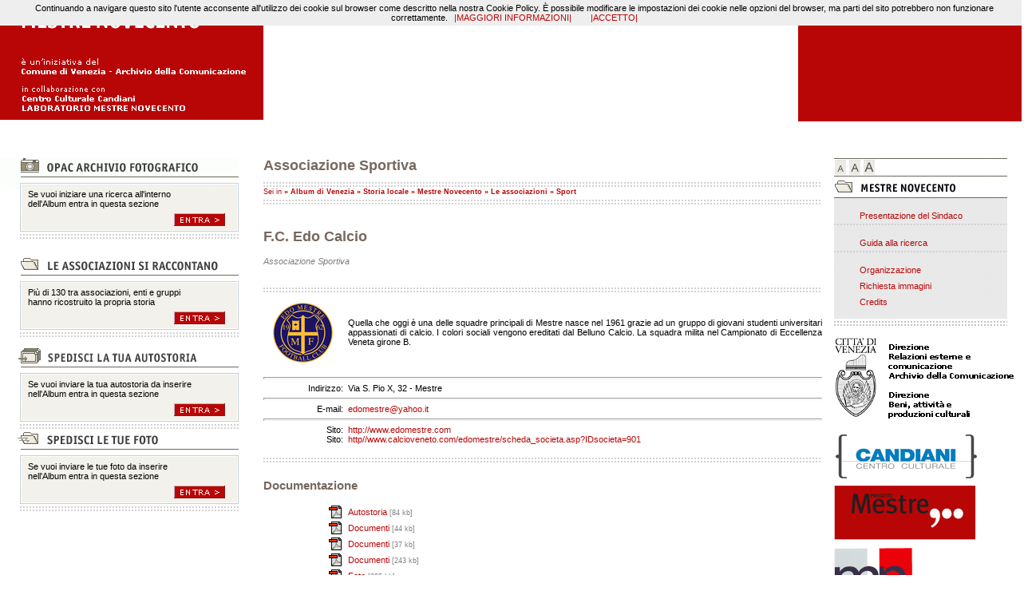

--- FILE ---
content_type: text/html; charset=utf-8
request_url: https://www.mestre900.it/LYT.aspx?IDLYT=1131&Code=AlbumVE&ST=SQL&SQL=ID_Documento=210
body_size: 6444
content:
<!DOCTYPE html PUBLIC "-//W3C//DTD XHTML 1.0 Strict//EN" "http://www.w3.org/TR/xhtml1/DTD/xhtml1-strict.dtd">
<html xmlns="http://www.w3.org/1999/xhtml" xml:lang="it">
<head id="header"><title>
	Associazione Sportiva
</title><meta http-equiv="Content-Type" content="text/html; charset=UTF-8" />
    <!--[if IE]><meta http-equiv="X-UA-Compatible" content="IE=edge,chrome=1" /><![endif]-->
<link rel="canonical" href="http://www.mestre900.it/LYT.aspx?IDLYT=1131&amp;Code=AlbumVE&amp;ST=SQL&amp;SQL=ID_Documento%3d210" />
<meta name="robots" content="noarchive"/><script src="Scripts/JScript.js"></script><script nonce="05cp/Fjs16uSqVCSVl+SU3W5tF7BtkMp8kGj78sVdAHvFCZvoReWRmUBIsGWnlgf0ANsVSa6pS60d11ezeHVLn7Lx6XRcF9t1j06TRbhfeh8ZtVimQk1Riy2lldJyyiwwDnFg/FzdgFrGvjFGnuD6HzkxAGkXRw2dl0zQ3SIpV6k">
var Archive ='AlbumVE';
var RewUrlPath ='';
var isMobileDevice = false;
</script><script src="Scripts/Lightbox.js"></script><link rel="stylesheet" type="text/css" href="Styles/Style.css" /><link rel="stylesheet" type="text/css" href="Archivi/AlbumVE/Styles/Style.css" /><link rel="stylesheet" type="text/css" href="Archivi/AlbumVE/Styles/mestre900.css" /></head>
<body id="masterbody" class="BDY_LYT BDY_LYT_1131 BDY_LYT_1131_210">
    <form method="post" action="/LYT.aspx?IDLYT=1131&amp;Code=AlbumVE&amp;ST=SQL&amp;SQL=ID_Documento%3d210" id="form1">
<div class="aspNetHidden">
<input type="hidden" name="__VIEWSTATE" id="__VIEWSTATE" value="XljUBB6nq9dxirY03lHoEiQOEuxfGBiYZNUtjCJreeWG7aoW17IvdtRu6UHzNS781ohZvh8Likgi98DQNJ++bT3IPiI/yknrrm1Okevfz3ZQxMEJuj1ncfQCxj54ek6//fDatCgXGJ7XoMjAVoE5Pk7G6Y4hctrzTQ8M+xIgN4mypQgiTtZ7mdiDdhQnUmG+PzDMgXwOUJHX+AU/1hXtTA==" />
</div>

<div class="aspNetHidden">

	<input type="hidden" name="__VIEWSTATEGENERATOR" id="__VIEWSTATEGENERATOR" value="4FBA898A" />
	<input type="hidden" name="__VIEWSTATEENCRYPTED" id="__VIEWSTATEENCRYPTED" value="" />
</div>
    <div id="minwidth" class="minwidth">
        <div id="minwidthreset" class="minwidthreset">
            <div id="outer" class="outer">
                <div id="pnlTop" class="pnlTop">
                    <div id="cphTop_DIVTOP" class="DIVTOP"><table class="TBLBOX TBLBOX_TOP">
	<tr>
		<td id="TD_1264" class="TDBOX TDBOX_TOP TDBOX_TOP_LINK"><a id="LN_1264" accesskey="1" class="LNBOX LNBOX_TOP LNBOX_TOP_LINK" href="LYT.aspx?IDLYT=1131&amp;CODE=AlbumVE&amp;ST=SQL&amp;SQL=ID_Documento=44"><img src="Archivi/AlbumVE/images/TOP-1_Mestre900.gif" id="IM_1264" class="IMBOX IMBOX_TOP IMBOX_TOP_LINK" alt="Mestre Novecento" title="Mestre Novecento" /></a></td>
		<td id="TD_1265" class="TDBOX TDBOX_TOP TDBOX_TOP_FLASH"><div class="DVBOX DVBOX_TOP DVBOX_TOP_FLASH"><object type="application/x-shockwave-flash" data="Archivi/AlbumVE/images/intro_mestre900.swf" 
   width="670" height="150">
   <param name="movie" value="Archivi/AlbumVE/images/intro_mestre900.swf" />
</object></div></td>
		<td id="TD_1266" class="TDBOX TDBOX_TOP TDBOX_TOP_END"><div class="DVBOX DVBOX_TOP DVBOX_TOP_END">&nbsp;</div></td>
	</tr>
</table>

<table class="TBLBOX">
	<tr>
		<td id="TD_242" class="TDBOX"><img src="Archivi/AlbumVE/images/TOP-2.gif" class="IMBOX" alt="" title="" /></td>
	</tr>
</table>
</div>
                </div>
                
                <div id="pnlLeft" class="pnlLeft">
                    <div id="cphLeft_DIVBOXL" class="DIVBOXL"><table class="TBLBOX TBLBOX_LEFT">
	<tr>
		<td id="TD_1031" class="TDBOX TDBOX_LEFT"><img src="Archivi/AlbumVE/images/L-ArchivioFotografico.gif" class="IMBOX IMBOX_LEFT" alt="Sezione Archivio fotografico" title="Sezione Archivio fotografico" /></td>
	</tr>
	<tr>
		<td id="TD_1032" class="TDBOX TDBOX_LEFT TDBOX_LEFT_TXT"><div class="DVBOX DVBOX_LEFT DVBOX_LEFT_TXT">Se vuoi iniziare una ricerca all'interno<br />dell'Album entra in questa sezione</div></td>
	</tr>
	<tr>
		<td id="TD_1033" class="TDBOX TDBOX_LEFT"><img src="Archivi/AlbumVE/images/L-Bkg.gif" class="IMBOX IMBOX_LEFT" alt="" title="" /></td>
	</tr>
	<tr>
		<td id="TD_1034" class="TDBOX TDBOX_LEFT TDBOX_LEFT_ENTER"><div class="DVBOX DVBOX_LEFT DVBOX_LEFT_ENTER"><table cellpadding="0" cellspacing="0" border="0"><tr><td><img src="Archivi/AlbumVE/images/LEFT_Entra-1.gif" alt="Inizia la ricerca in archivio " /></td><td><a accesskey="2" href="http://www.albumdivenezia.it/sicap/opac.aspx?WEB=venezia&OPAC=Mestre900" title="Inizia la ricerca in archivio"><img src="Archivi/AlbumVE/images/LEFT_Entra-2.gif" alt="Inizia la ricerca in archivio " /></a></td></tr></table></div></td>
	</tr>
	<tr>
		<td id="TD_1035" class="TDBOX TDBOX_LEFT"><img src="Archivi/AlbumVE/images/L-End.gif" class="IMBOX IMBOX_LEFT" alt="" title="" /></td>
	</tr>
	<tr>
		<td id="TD_1036" class="TDBOX TDBOX_LEFT TDBOX_LEFT_SPACE"><div class="DVBOX DVBOX_LEFT DVBOX_LEFT_SPACE">&nbsp;</div></td>
	</tr>
	<tr>
		<td id="TD_1037" class="TDBOX TDBOX_LEFT"><img src="Archivi/AlbumVE/images/L-Associazioni.gif" class="IMBOX IMBOX_LEFT" alt="Sezione Associazioni" title="Sezione Associazioni" /></td>
	</tr>
	<tr>
		<td id="TD_1038" class="TDBOX TDBOX_LEFT TDBOX_LEFT_TXT"><div class="DVBOX DVBOX_LEFT DVBOX_LEFT_TXT">Più di 130 tra associazioni, enti e gruppi<br />hanno ricostruito la propria storia</div></td>
	</tr>
	<tr>
		<td id="TD_1039" class="TDBOX TDBOX_LEFT"><img src="Archivi/AlbumVE/images/L-Bkg.gif" class="IMBOX IMBOX_LEFT" alt="" title="" /></td>
	</tr>
	<tr>
		<td id="TD_1040" class="TDBOX TDBOX_LEFT TDBOX_LEFT_ENTER"><div class="DVBOX DVBOX_LEFT DVBOX_LEFT_ENTER"><table cellpadding="0" cellspacing="0" border="0"><tr><td><img src="Archivi/AlbumVE/images/LEFT_Entra-1.gif"  alt=" " /></td><td><a href="LYT.aspx?IDLYT=1131&amp;CODE=AlbumVE&amp;ST=SQL&amp;SQL=ID_Documento=52" title="Sezione Cineteca"><img src="Archivi/AlbumVE/images/LEFT_Entra-2.gif" alt=" " /></a></td></tr></table></div></td>
	</tr>
	<tr>
		<td id="TD_1041" class="TDBOX TDBOX_LEFT"><img src="Archivi/AlbumVE/images/L-End.gif" class="IMBOX IMBOX_LEFT" alt="" title="" /></td>
	</tr>
	<tr>
		<td id="TD_1042" class="TDBOX TDBOX_LEFT"><div class="DVBOX DVBOX_LEFT">&nbsp;</div></td>
	</tr>
	<tr>
		<td id="TD_1049" class="TDBOX TDBOX_LEFT"><img src="Archivi/AlbumVE/images/L-SpedisciAutostoria.gif" class="IMBOX IMBOX_LEFT" alt="Ricerca la tua fotografia" title="Ricerca la tua fotografia" /></td>
	</tr>
	<tr>
		<td id="TD_1050" class="TDBOX TDBOX_LEFT TDBOX_LEFT_TXT"><div class="DVBOX DVBOX_LEFT DVBOX_LEFT_TXT">Se vuoi inviare la tua autostoria da inserire<br />nell'Album entra in questa sezione</div></td>
	</tr>
	<tr>
		<td id="TD_1051" class="TDBOX TDBOX_LEFT"><img src="Archivi/AlbumVE/images/L-Bkg.gif" class="IMBOX IMBOX_LEFT" alt="" title="" /></td>
	</tr>
	<tr>
		<td id="TD_1052" class="TDBOX TDBOX_LEFT TDBOX_LEFT_ENTER"><div class="DVBOX DVBOX_LEFT DVBOX_LEFT_ENTER"><table cellpadding="0" cellspacing="0" border="0"><tr><td><img src="Archivi/AlbumVE/images/LEFT_Entra-1.gif"  alt="" /></td><td><a href="LYT.aspx?IDLYT=1131&amp;CODE=AlbumVE&amp;ST=SQL&amp;SQL=ID_Documento=245" title="Spedisci la tua autostoria"><img src="Archivi/AlbumVE/images/LEFT_Entra-2.gif" alt="Spedisci la tua autostoria" /></a></td></tr></table></div></td>
	</tr>
	<tr>
		<td id="TD_1053" class="TDBOX TDBOX_LEFT"><img src="Archivi/AlbumVE/images/L-End.gif" class="IMBOX IMBOX_LEFT" alt="" title="" /></td>
	</tr>
	<tr>
		<td id="TD_1055" class="TDBOX TDBOX_LEFT"><img src="Archivi/AlbumVE/images/L-Spedisci.gif" class="IMBOX IMBOX_LEFT" alt="Invia la tua fotografia" title="Invia la tua fotografia" /></td>
	</tr>
	<tr>
		<td id="TD_1056" class="TDBOX TDBOX_LEFT TDBOX_LEFT_TXT"><div class="DVBOX DVBOX_LEFT DVBOX_LEFT_TXT">Se vuoi inviare le tue foto da inserire <br />nell'Album entra in questa sezione</div></td>
	</tr>
	<tr>
		<td id="TD_1057" class="TDBOX TDBOX_LEFT"><img src="Archivi/AlbumVE/images/L-Bkg.gif" class="IMBOX IMBOX_LEFT" alt="" title="" /></td>
	</tr>
	<tr>
		<td id="TD_1058" class="TDBOX TDBOX_LEFT TDBOX_LEFT_ENTER"><div class="DVBOX DVBOX_LEFT DVBOX_LEFT_ENTER"><table cellpadding="0" cellspacing="0" border="0"><tr><td><img src="Archivi/AlbumVE/images/LEFT_Entra-1.gif"  alt="Spedisci le tue foto " /></td><td><a href="CMP.aspx?ID=1297&amp;CODE=AlbumVE" title="Spedisci le tue fotografie"><img src="Archivi/AlbumVE/images/LEFT_Entra-2.gif" alt="Spedisci le tue foto " /></a></td></tr></table></div></td>
	</tr>
	<tr>
		<td id="TD_1059" class="TDBOX TDBOX_LEFT"><img src="Archivi/AlbumVE/images/L-End.gif" class="IMBOX IMBOX_LEFT" alt="" title="" /></td>
	</tr>
</table>
</div>
                </div>
                <div id="pnlRight" class="pnlRight">
                    <div id="cphRight_DIVBOXR" class="DIVBOXR"><table class="TBLBOX TBLBOX_RIGHT">
	<tr>
		<td id="TD_1267" class="TDBOX TDBOX_RIGHT"><img src="Archivi/AlbumVE/images/R-AlbumVE_riga.gif" class="IMBOX IMBOX_RIGHT" alt="" title="" /></td>
	</tr>
	<tr>
		<td id="TD_1268" class="TDBOX TDBOX_RIGHT TDBOX_RIGHT_3A"><div class="DVBOX DVBOX_RIGHT DVBOX_RIGHT_3A"><table class="TBLBOX">
	<tr>
		<td id="TD_1011" class="TDBOX"><a id="LN_1011" class="LNBOX" onclick="SetStyle(&#39;D&#39;)" onmouseover="image_swap(&#39;IM_1011&#39;,&#39;Archivi/AlbumVE/images/ADroll.gif&#39;)" onmouseout="image_swap(&#39;IM_1011&#39;,&#39;Archivi/AlbumVE/images/AD.gif&#39;)" href="javascript:void(0);"><img src="Archivi/AlbumVE/images/AD.gif" id="IM_1011" class="IMBOX" alt="imposta carattere piccolo" title="imposta carattere piccolo" /></a></td>
		<td id="TD_1012" class="TDBOX"><a id="LN_1012" class="LNBOX" onclick="SetStyle(&#39;M&#39;)" onmouseover="image_swap(&#39;IM_1012&#39;,&#39;Archivi/AlbumVE/images/AMroll.gif&#39;)" onmouseout="image_swap(&#39;IM_1012&#39;,&#39;Archivi/AlbumVE/images/AM.gif&#39;)" href="javascript:void(0);"><img src="Archivi/AlbumVE/images/AM.gif" id="IM_1012" class="IMBOX" alt="imposta carattere medio" title="imposta carattere medio" /></a></td>
		<td id="TD_1013" class="TDBOX"><a id="LN_1013" class="LNBOX" onclick="SetStyle(&#39;L&#39;)" onmouseover="image_swap(&#39;IM_1013&#39;,&#39;Archivi/AlbumVE/images/ALroll.gif&#39;)" onmouseout="image_swap(&#39;IM_1013&#39;,&#39;Archivi/AlbumVE/images/AL.gif&#39;)" href="javascript:void(0);"><img src="Archivi/AlbumVE/images/AL.gif" id="IM_1013" class="IMBOX" alt="imposta carattere grande" title="imposta carattere grande" /></a></td>
	</tr>
</table>
</div></td>
	</tr>
	<tr>
		<td id="TD_1269" class="TDBOX TDBOX_RIGHT"><img src="Archivi/AlbumVE/images/R-AlbumVE_riga.gif" class="IMBOX IMBOX_RIGHT" alt="" title="" /></td>
	</tr>
	<tr>
		<td id="TD_1270" class="TDBOX TDBOX_RIGHT"><img src="Archivi/AlbumVE/images/R-Mestre900.gif" class="IMBOX IMBOX_RIGHT" alt="Menu: Presentazione del progetto Mestre Novecento" title="Menu: Presentazione del progetto Mestre Novecento" /></td>
	</tr>
	<tr>
		<td id="TD_1271" class="TDBOX TDBOX_RIGHT"><img src="Archivi/AlbumVE/images/R-Bkg.gif" class="IMBOX IMBOX_RIGHT" alt="" title="" /></td>
	</tr>
	<tr>
		<td id="TD_1272" class="TDBOX TDBOX_RIGHT TDBOX_RIGHT_LINK"><a id="LN_1272" accesskey="3" class="LNBOX LNBOX_RIGHT LNBOX_RIGHT_LINK" onmouseover="text_swap(&#39;TD_1272&#39;,&#39;TDBOX_O TDBOX_O_RIGHT TDBOX_O_RIGHT_LINK&#39;);" onmouseout="text_swap(&#39;TD_1272&#39;,&#39;TDBOX TDBOX_RIGHT TDBOX_RIGHT_LINK&#39;);" href="LYT.aspx?IDLYT=1131&amp;CODE=AlbumVE&amp;ST=SQL&amp;SQL=ID_Documento=83">Presentazione del Sindaco</a></td>
	</tr>
	<tr>
		<td id="TD_1273" class="TDBOX TDBOX_RIGHT"><img src="Archivi/AlbumVE/images/R-Brk.gif" class="IMBOX IMBOX_RIGHT" alt="" title="" /></td>
	</tr>
	<tr>
		<td id="TD_1274" class="TDBOX TDBOX_RIGHT"><img src="Archivi/AlbumVE/images/R-Bkg.gif" class="IMBOX IMBOX_RIGHT" alt="" title="" /></td>
	</tr>
	<tr>
		<td id="TD_1276" class="TDBOX TDBOX_RIGHT TDBOX_RIGHT_LINK"><a id="LN_1276" class="LNBOX LNBOX_RIGHT LNBOX_RIGHT_LINK" onmouseover="text_swap(&#39;TD_1276&#39;,&#39;TDBOX_O TDBOX_O_RIGHT TDBOX_O_RIGHT_LINK&#39;);" onmouseout="text_swap(&#39;TD_1276&#39;,&#39;TDBOX TDBOX_RIGHT TDBOX_RIGHT_LINK&#39;);" href="LYT.aspx?IDLYT=1131&amp;CODE=AlbumVE&amp;ST=SQL&amp;SQL=ID_Documento=84">Guida alla ricerca</a></td>
	</tr>
	<tr>
		<td id="TD_1281" class="TDBOX TDBOX_RIGHT"><img src="Archivi/AlbumVE/images/R-Brk.gif" class="IMBOX IMBOX_RIGHT" alt="" title="" /></td>
	</tr>
	<tr>
		<td id="TD_1280" class="TDBOX TDBOX_RIGHT"><img src="Archivi/AlbumVE/images/R-Bkg.gif" class="IMBOX IMBOX_RIGHT" alt="" title="" /></td>
	</tr>
	<tr>
		<td id="TD_1283" class="TDBOX TDBOX_RIGHT TDBOX_RIGHT_LINK"><a id="LN_1283" class="LNBOX LNBOX_RIGHT LNBOX_RIGHT_LINK" onmouseover="text_swap(&#39;TD_1283&#39;,&#39;TDBOX_O TDBOX_O_RIGHT TDBOX_O_RIGHT_LINK&#39;);" onmouseout="text_swap(&#39;TD_1283&#39;,&#39;TDBOX TDBOX_RIGHT TDBOX_RIGHT_LINK&#39;);" href="LYT.aspx?IDLYT=1131&amp;CODE=AlbumVE&amp;ST=SQL&amp;SQL=ID_Documento=85">Organizzazione</a></td>
	</tr>
	<tr>
		<td id="TD_1282" class="TDBOX TDBOX_RIGHT TDBOX_RIGHT_LINK"><a id="LN_1282" class="LNBOX LNBOX_RIGHT LNBOX_RIGHT_LINK" onmouseover="text_swap(&#39;TD_1282&#39;,&#39;TDBOX_O TDBOX_O_RIGHT TDBOX_O_RIGHT_LINK&#39;);" onmouseout="text_swap(&#39;TD_1282&#39;,&#39;TDBOX TDBOX_RIGHT TDBOX_RIGHT_LINK&#39;);" href="LYT.aspx?IDLYT=1131&amp;CODE=AlbumVE&amp;ST=SQL&amp;SQL=ID_Documento=423">Richiesta immagini</a></td>
	</tr>
	<tr>
		<td id="TD_1287" class="TDBOX TDBOX_RIGHT TDBOX_RIGHT_LINK"><a id="LN_1287" class="LNBOX LNBOX_RIGHT LNBOX_RIGHT_LINK" onmouseover="text_swap(&#39;TD_1287&#39;,&#39;TDBOX_O TDBOX_O_RIGHT TDBOX_O_RIGHT_LINK&#39;);" onmouseout="text_swap(&#39;TD_1287&#39;,&#39;TDBOX TDBOX_RIGHT TDBOX_RIGHT_LINK&#39;);" href="LYT.aspx?IDLYT=1131&amp;CODE=AlbumVE&amp;ST=SQL&amp;SQL=ID_Documento=86">Credits</a></td>
	</tr>
	<tr>
		<td id="TD_1288" class="TDBOX TDBOX_RIGHT"><img src="Archivi/AlbumVE/images/R-End.gif" class="IMBOX IMBOX_RIGHT" alt="" title="" /></td>
	</tr>
	<tr>
		<td id="TD_1291" class="TDBOX TDBOX_RIGHT TDBOX_RIGHT_STEMMA"><a id="LN_1291" class="LNBOX LNBOX_RIGHT LNBOX_RIGHT_STEMMA" href="http://www.comune.venezia.it"><img src="Archivi/AlbumVE/images/Logo_VENEZIA.gif" id="IM_1291" class="IMBOX IMBOX_RIGHT IMBOX_RIGHT_STEMMA" alt="Vai al sito del Comune di Venezia" title="Vai al sito del Comune di Venezia" /></a></td>
	</tr>
	<tr>
		<td id="TD_1292" class="TDBOX TDBOX_RIGHT TDBOX_RIGHT_STEMMAMN"><a id="LN_1292" class="LNBOX LNBOX_RIGHT LNBOX_RIGHT_STEMMAMN" href="http://candiani.comune.venezia.it"><img src="Archivi/AlbumVE/images/Logo_CANDIANI.gif" id="IM_1292" class="IMBOX IMBOX_RIGHT IMBOX_RIGHT_STEMMAMN" alt="Vai al sito del Centro Culturale Candiani" title="Vai al sito del Centro Culturale Candiani" /></a></td>
	</tr>
	<tr>
		<td id="TD_1293" class="TDBOX TDBOX_RIGHT TDBOX_RIGHT_STEMMAMN"><a id="LN_1293" class="LNBOX LNBOX_RIGHT LNBOX_RIGHT_STEMMAMN" href="http://candiani.comune.venezia.it/flex/cm/pages/ServeBLOB.php/L/IT/IDPagina/192"><img src="Archivi/AlbumVE/images/Logo_MESTRE900.gif" id="IM_1293" class="IMBOX IMBOX_RIGHT IMBOX_RIGHT_STEMMAMN" alt="Vai al sito del progetto Mestre900" title="Vai al sito del progetto Mestre900" /></a></td>
	</tr>
	<tr>
		<td id="TD_1294" class="TDBOX TDBOX_RIGHT TDBOX_RIGHT_STEMMAMN"><a id="LN_1294" class="LNBOX LNBOX_RIGHT LNBOX_RIGHT_STEMMAMN" href="http://candiani.comune.venezia.it/flex/cm/pages/ServeBLOB.php/L/IT/IDPagina/58"><img src="Archivi/AlbumVE/images/Logo_MN.gif" id="IM_1294" class="IMBOX IMBOX_RIGHT IMBOX_RIGHT_STEMMAMN" alt="Vai al sito del progetto Mestre900" title="Vai al sito del progetto Mestre900" /></a></td>
	</tr>
</table>
</div>
                </div>
                <div id="pnlMain" class="pnlMain">
                    
    <div id="cphMain_divLYT" class="DIVLYT"><table id="TBL_1131" class="TBLLYT">
	<tr>
		<td class="TDLYT_DATA">
		<table cellpadding="0" cellspacing="0" summary="" class="TBDLYT">
		<tbody>
		<tr>
		<td class="TDLLYT"><table class="TBLLYT_REC">
			<tr>
				<td class="TDLYT_REC12 TDLYT_REC12_T1"><table class="TBLLYT_REC12">
					<tr>
						<td class="TDLYT_REC1"><table class="TBLLYT_REC1">
							<tr>
								<td class="TDLYT TDLYT_T1"><div class="DVLYT DVLYT_T1">Associazione Sportiva</div></td>
							</tr>
							<tr>
								<td class="TDLYT TDLYT_M1"><div class="DVLYT DVLYT_M1"><!-- Mestre Novecento | Associazione Sportiva  | F.C. Edo Calcio - 210 -->
<!-- BRICCIOLE -->
<!-- RIGA --> <table class="TBLFOOTER" style="width: 100%;"> <tbody> <tr> <td>&nbsp; </td> </tr> </tbody> </table> <!-- / RIGA -->
<table width="100%"> <tbody> <tr>
<td style="color: #b80607; font-size: xx-small"> Sei in <strong>
» <a href="LYT.aspx?IDLYT=410&amp;Code=AlbumVE&amp;ST=SQL&amp;SQL=ID_Documento=255" title="Album di Venezia">Album di Venezia</a> 
» <a href="LYT.aspx?IDLYT=410&amp;Code=AlbumVE&amp;ST=SQL&amp;SQL=ID_Documento=442" title="Storia locale">Storia locale</a> 
» <a href="LYT.aspx?IDLYT=1131&amp;Code=AlbumVE&amp;ST=SQL&amp;SQL=ID_Documento=44" title="Mestre Novecento">Mestre Novecento</a> 
» <a href="LYT.aspx?IDLYT=1131&amp;Code=AlbumVE&amp;ST=SQL&amp;SQL=ID_Documento=52#associazioni" title="Le associazioni si raccontano">Le associazioni</a> 
» <a href="LYT.aspx?IDLYT=1131&amp;Code=AlbumVE&amp;ST=SQL&amp;SQL=ID_Documento=61" title="Sport">Sport</a> 
</strong></td>
<!-- AddThis Button BEGIN -->
<th><script type="text/javascript" src="http://s7.addthis.com/js/250/addthis_widget.js#pubid=xa-4f6074f476f14d46"></script></th>
<td style="width:6px"></td>
<td style="width:16px"><a class="addthis_button_compact"></a></td>
<td style="width:16px"><a class="addthis_button_print at300b"></a></td>
<td style="width:16px"><a class="addthis_button_email at300b"></a></td>
<td style="width:16px"><a class="addthis_button_favorites at300b"></a></td>
<td style="width:16px"><a class="addthis_button_facebook at300b"></a></td>
<!-- AddThis Button END -->
</tr> </tbody> </table>
<!-- RIGA --> <table class="TBLFOOTER" style="width: 100%;"> <tbody> <tr> <td>&nbsp;</td> </tr> </tbody> </table> <!-- / RIGA -->
<!-- SPAZIO --> <p> <br /> </p> <!-- / SPAZIO -->
<!-- / BRICCIOLE -->

<!-- inizio -->
<table style="width: 100%;" border="0"><tbody>
<tr><td colspan="3">
<h1 style="font-size:1.6em;">F.C. Edo Calcio</h1>

<p style="color: grey; font-size:1em; font-style: italic;">
Associazione Sportiva 
</p>

<br /><!-- RIGA --><table class="TBLFOOTER" width="100%"><tbody><tr><td>&nbsp;</td></tr></tbody></table><!-- / RIGA --><br />
</td></tr>

<tr><td align="right" style="width:100px">
<img src="Archivi/albumve/Files/Associazioni/EdoCalcio/logo.jpg" alt="EdoCalcio" title="F.C. Edo Calcio" />
</td><td style="width:6px"></td><td colspan="2" style="text-align:justify">
Quella che oggi è una delle squadre principali di Mestre nasce nel 1961 grazie ad un gruppo di giovani studenti universitari appassionati di calcio. I colori sociali vengono ereditati dal Belluno Calcio. La squadra milita nel Campionato di Eccellenza Veneta girone B.
</td></tr><tr><td colspan="3">
<br /><!-- RIGA --><table width="100%"><tbody><tr><td><hr /></td></tr></tbody></table><!-- / RIGA -->
</td></tr>
<tr><td align="right" style="width:100px">
Indirizzo:
</td><td style="width:6px"></td><td colspan="2">
Via S. Pio X, 32 - Mestre

</td></tr><tr><td colspan="3">
<!-- RIGA --><table width="100%"><tbody><tr><td><hr /></td></tr></tbody></table><!-- / RIGA -->
</td></tr>
<tr><td align="right" style="width:100px">
E-mail:
</td><td style="width:6px"></td><td colspan="2">
<a href='mailto: edomestre@yahoo.it' title='edomestre@yahoo.it'>edomestre@yahoo.it</a>

</td></tr><tr><td colspan="3">
<!-- RIGA --><table width="100%"><tbody><tr><td><hr /></td></tr></tbody></table><!-- / RIGA -->
</td></tr>
<tr><td align="right" style="width:100px">
Sito:<br />Sito:
</td><td style="width:6px"></td><td colspan="2">
<a href="http://www.edomestre.com" title="http://www.edomestre.com [apertura in nuova pagina]" 
onclick="javascript:window.open('http://www.edomestre.com'); return false;">http://www.edomestre.com</a>
<br />
<a href="http//www.calcioveneto.com/edomestre/scheda_societa.asp?IDsocieta=901" title="http//www.calcioveneto.com/edomestre/scheda_societa.asp?IDsocieta=901 [apertura in nuova pagina]" 
onclick="javascript:window.open('http//www.calcioveneto.com/edomestre/scheda_societa.asp?IDsocieta=901'); return false;">http//www.calcioveneto.com/edomestre/scheda_societa.asp?IDsocieta=901</a>
</td></tr><tr><td colspan="3">
<br /><!-- RIGA --><table class="TBLFOOTER" width="100%"><tbody><tr><td>&nbsp;</td></tr></tbody></table><!-- / RIGA --><br />
<h2>Documentazione</h2>
</td></tr>

<!-- / inizio D01 -->
<tr><td align="right">

<a href="Archivi/AlbumVE/Files/Associazioni/EdoCalcio/Autostoria.pdf" title="Autostoria [84 kb] (apertura in nuova pagina)" 
onclick="javascript:window.open('Archivi/AlbumVE/Files/Associazioni/EdoCalcio/Autostoria.pdf'); return false;">

<img src='Archivi/AlbumVE/logo/pdf.gif' alt='pdf' title='Autostoria [84 kb]' />
</a>
</td><td style="width:6px"></td><td>

<a href="Archivi/AlbumVE/Files/Associazioni/EdoCalcio/Autostoria.pdf" title="Autostoria [84 kb] (apertura in nuova pagina)" 
onclick="javascript:window.open('Archivi/AlbumVE/Files/Associazioni/EdoCalcio/Autostoria.pdf'); return false;">

Autostoria 
</a><span style='color: grey; font-size: xx-small'> [84 kb]</span>
</td></tr>
<!-- / fine D01 -->

<!-- / inizio D02 -->
<tr><td align="right">

<a href="Archivi/AlbumVE/Files/Associazioni/EdoCalcio/Doc01.pdf" title="Documenti [44 kb] (apertura in nuova pagina)" 
onclick="javascript:window.open('Archivi/AlbumVE/Files/Associazioni/EdoCalcio/Doc01.pdf'); return false;">

<img src='Archivi/AlbumVE/logo/pdf.gif' alt='pdf' title='Documenti [44 kb]' />
</a>
</td><td style="width:6px"></td><td>

<a href="Archivi/AlbumVE/Files/Associazioni/EdoCalcio/Doc01.pdf" title="Documenti [44 kb] (apertura in nuova pagina)" 
onclick="javascript:window.open('Archivi/AlbumVE/Files/Associazioni/EdoCalcio/Doc01.pdf'); return false;">

Documenti 
</a><span style='color: grey; font-size: xx-small'> [44 kb]</span>
</td></tr>
<!-- / fine D02 -->

<!-- / inizio D03 -->
<tr><td align="right">

<a href="Archivi/AlbumVE/Files/Associazioni/EdoCalcio/Doc02.pdf" title="Documenti [37 kb] (apertura in nuova pagina)" 
onclick="javascript:window.open('Archivi/AlbumVE/Files/Associazioni/EdoCalcio/Doc02.pdf'); return false;">

<img src='Archivi/AlbumVE/logo/pdf.gif' alt='pdf' title='Documenti [37 kb]' />
</a>
</td><td style="width:6px"></td><td>

<a href="Archivi/AlbumVE/Files/Associazioni/EdoCalcio/Doc02.pdf" title="Documenti [37 kb] (apertura in nuova pagina)" 
onclick="javascript:window.open('Archivi/AlbumVE/Files/Associazioni/EdoCalcio/Doc02.pdf'); return false;">

Documenti 
</a><span style='color: grey; font-size: xx-small'> [37 kb]</span>
</td></tr>
<!-- / fine D03 -->

<!-- / inizio D04 -->
<tr><td align="right">

<a href="Archivi/AlbumVE/Files/Associazioni/EdoCalcio/Doc03.pdf" title="Documenti [243 kb] (apertura in nuova pagina)" 
onclick="javascript:window.open('Archivi/AlbumVE/Files/Associazioni/EdoCalcio/Doc03.pdf'); return false;">

<img src='Archivi/AlbumVE/logo/pdf.gif' alt='pdf' title='Documenti [243 kb]' />
</a>
</td><td style="width:6px"></td><td>

<a href="Archivi/AlbumVE/Files/Associazioni/EdoCalcio/Doc03.pdf" title="Documenti [243 kb] (apertura in nuova pagina)" 
onclick="javascript:window.open('Archivi/AlbumVE/Files/Associazioni/EdoCalcio/Doc03.pdf'); return false;">

Documenti 
</a><span style='color: grey; font-size: xx-small'> [243 kb]</span>
</td></tr>
<!-- / fine D04 -->

<!-- / inizio D05 -->
<tr><td align="right">

<a href="Archivi/AlbumVE/Files/Associazioni/EdoCalcio/Foto01.pdf" title="Foto [295 kb] (apertura in nuova pagina)" 
onclick="javascript:window.open('Archivi/AlbumVE/Files/Associazioni/EdoCalcio/Foto01.pdf'); return false;">

<img src='Archivi/AlbumVE/logo/pdf.gif' alt='pdf' title='Foto [295 kb]' />
</a>
</td><td style="width:6px"></td><td>

<a href="Archivi/AlbumVE/Files/Associazioni/EdoCalcio/Foto01.pdf" title="Foto [295 kb] (apertura in nuova pagina)" 
onclick="javascript:window.open('Archivi/AlbumVE/Files/Associazioni/EdoCalcio/Foto01.pdf'); return false;">

Foto 
</a><span style='color: grey; font-size: xx-small'> [295 kb]</span>
</td></tr>
<!-- / fine D05 -->

<!-- / inizio D06 -->
<tr><td align="right">

<a href="Archivi/AlbumVE/Files/Associazioni/EdoCalcio/Foto02.pdf" title="Foto [107 kb] (apertura in nuova pagina)" 
onclick="javascript:window.open('Archivi/AlbumVE/Files/Associazioni/EdoCalcio/Foto02.pdf'); return false;">

<img src='Archivi/AlbumVE/logo/pdf.gif' alt='pdf' title='Foto [107 kb]' />
</a>
</td><td style="width:6px"></td><td>

<a href="Archivi/AlbumVE/Files/Associazioni/EdoCalcio/Foto02.pdf" title="Foto [107 kb] (apertura in nuova pagina)" 
onclick="javascript:window.open('Archivi/AlbumVE/Files/Associazioni/EdoCalcio/Foto02.pdf'); return false;">

Foto 
</a><span style='color: grey; font-size: xx-small'> [107 kb]</span>
</td></tr>
<!-- / fine D06 -->

<!-- / inizio D07 -->
<tr><td align="right">

<a href="Archivi/AlbumVE/Files/Associazioni/EdoCalcio/Foto03.pdf" title="Foto [1558 kb] (apertura in nuova pagina)" 
onclick="javascript:window.open('Archivi/AlbumVE/Files/Associazioni/EdoCalcio/Foto03.pdf'); return false;">

<img src='Archivi/AlbumVE/logo/pdf.gif' alt='pdf' title='Foto [1558 kb]' />
</a>
</td><td style="width:6px"></td><td>

<a href="Archivi/AlbumVE/Files/Associazioni/EdoCalcio/Foto03.pdf" title="Foto [1558 kb] (apertura in nuova pagina)" 
onclick="javascript:window.open('Archivi/AlbumVE/Files/Associazioni/EdoCalcio/Foto03.pdf'); return false;">

Foto 
</a><span style='color: grey; font-size: xx-small'> [1558 kb]</span>
</td></tr>
<!-- / fine D07 -->

<!-- / inizio D08 -->
<tr><td align="right">

<a href="Archivi/AlbumVE/Files/Associazioni/EdoCalcio/Foto04.pdf" title="Foto [1628 kb] (apertura in nuova pagina)" 
onclick="javascript:window.open('Archivi/AlbumVE/Files/Associazioni/EdoCalcio/Foto04.pdf'); return false;">

<img src='Archivi/AlbumVE/logo/pdf.gif' alt='pdf' title='Foto [1628 kb]' />
</a>
</td><td style="width:6px"></td><td>

<a href="Archivi/AlbumVE/Files/Associazioni/EdoCalcio/Foto04.pdf" title="Foto [1628 kb] (apertura in nuova pagina)" 
onclick="javascript:window.open('Archivi/AlbumVE/Files/Associazioni/EdoCalcio/Foto04.pdf'); return false;">

Foto 
</a><span style='color: grey; font-size: xx-small'> [1628 kb]</span>
</td></tr>
<!-- / fine D08 -->

<!-- / inizio D09 -->
<tr><td align="right">

<a href="Archivi/AlbumVE/Files/Associazioni/EdoCalcio/Foto05.pdf" title="Foto [159 kb] (apertura in nuova pagina)" 
onclick="javascript:window.open('Archivi/AlbumVE/Files/Associazioni/EdoCalcio/Foto05.pdf'); return false;">

<img src='Archivi/AlbumVE/logo/pdf.gif' alt='pdf' title='Foto [159 kb]' />
</a>
</td><td style="width:6px"></td><td>

<a href="Archivi/AlbumVE/Files/Associazioni/EdoCalcio/Foto05.pdf" title="Foto [159 kb] (apertura in nuova pagina)" 
onclick="javascript:window.open('Archivi/AlbumVE/Files/Associazioni/EdoCalcio/Foto05.pdf'); return false;">

Foto 
</a><span style='color: grey; font-size: xx-small'> [159 kb]</span>
</td></tr>
<!-- / fine D09 -->

<!-- / inizio D10 -->
<tr><td align="right">

<a href="Archivi/AlbumVE/Files/Associazioni/EdoCalcio/Foto06.pdf" title="Foto [253 kb] (apertura in nuova pagina)" 
onclick="javascript:window.open('Archivi/AlbumVE/Files/Associazioni/EdoCalcio/Foto06.pdf'); return false;">

<img src='Archivi/AlbumVE/logo/pdf.gif' alt='pdf' title='Foto [253 kb]' />
</a>
</td><td style="width:6px"></td><td>

<a href="Archivi/AlbumVE/Files/Associazioni/EdoCalcio/Foto06.pdf" title="Foto [253 kb] (apertura in nuova pagina)" 
onclick="javascript:window.open('Archivi/AlbumVE/Files/Associazioni/EdoCalcio/Foto06.pdf'); return false;">

Foto 
</a><span style='color: grey; font-size: xx-small'> [253 kb]</span>
</td></tr>
<!-- / fine D10 -->

<!-- / inizio D11 -->
<tr><td align="right">

<a href="Archivi/AlbumVE/Files/Associazioni/EdoCalcio/RassegnaStampa.pdf" title="Rassegna stampa [190 kb] (apertura in nuova pagina)" 
onclick="javascript:window.open('Archivi/AlbumVE/Files/Associazioni/EdoCalcio/RassegnaStampa.pdf'); return false;">

<img src='Archivi/AlbumVE/logo/pdf.gif' alt='pdf' title='Rassegna stampa [190 kb]' />
</a>
</td><td style="width:6px"></td><td>

<a href="Archivi/AlbumVE/Files/Associazioni/EdoCalcio/RassegnaStampa.pdf" title="Rassegna stampa [190 kb] (apertura in nuova pagina)" 
onclick="javascript:window.open('Archivi/AlbumVE/Files/Associazioni/EdoCalcio/RassegnaStampa.pdf'); return false;">

Rassegna stampa 
</a><span style='color: grey; font-size: xx-small'> [190 kb]</span>
</td></tr>
<!-- / fine D11 -->

<!-- / inizio D12 -->
<tr><td align="right">

<a href="Archivi/AlbumVE/Files/Associazioni/EdoCalcio/Scheda.pdf" title="Scheda [36 kb] (apertura in nuova pagina)" 
onclick="javascript:window.open('Archivi/AlbumVE/Files/Associazioni/EdoCalcio/Scheda.pdf'); return false;">

<img src='Archivi/AlbumVE/logo/pdf.gif' alt='pdf' title='Scheda [36 kb]' />
</a>
</td><td style="width:6px"></td><td>

<a href="Archivi/AlbumVE/Files/Associazioni/EdoCalcio/Scheda.pdf" title="Scheda [36 kb] (apertura in nuova pagina)" 
onclick="javascript:window.open('Archivi/AlbumVE/Files/Associazioni/EdoCalcio/Scheda.pdf'); return false;">

Scheda 
</a><span style='color: grey; font-size: xx-small'> [36 kb]</span>
</td></tr>
<!-- / fine D12 -->

<!-- / inizio D13 -->
<tr><td align="right">
<!-- / 
<a href="Archivi/AlbumVE/Files/Associazioni/EdoCalcio/Index.htm" title="Pagine web [ kb] (apertura in nuova pagina)" 
onclick="javascript:window.open('Archivi/AlbumVE/Files/Associazioni/EdoCalcio/Index.htm'); return false;">
 -->
<img src='Archivi/AlbumVE/logo/sito.gif' alt='sito' title='Pagine web [ kb]' />
<!-- / </a> -->
</td><td style="width:6px"></td><td>
<!-- / 
<a href="Archivi/AlbumVE/Files/Associazioni/EdoCalcio/Index.htm" title="Pagine web [ kb] (apertura in nuova pagina)" 
onclick="javascript:window.open('Archivi/AlbumVE/Files/Associazioni/EdoCalcio/Index.htm'); return false;">
 -->
Pagine web 
<!-- / </a> --><span style='color: grey; font-size: xx-small'></span>
</td></tr>
<!-- / fine D13 -->

<!-- / inizio D14 -->
<tr><td align="right">
<!-- / 
<a href="Archivi/AlbumVE/Files/Associazioni/EdoCalcio/" title=" [ kb] (apertura in nuova pagina)" 
onclick="javascript:window.open('Archivi/AlbumVE/Files/Associazioni/EdoCalcio/'); return false;">
 -->

<!-- / </a> -->
</td><td style="width:6px"></td><td>
<!-- / 
<a href="Archivi/AlbumVE/Files/Associazioni/EdoCalcio/" title=" [ kb] (apertura in nuova pagina)" 
onclick="javascript:window.open('Archivi/AlbumVE/Files/Associazioni/EdoCalcio/'); return false;">
 -->
 
<!-- / </a> --><span style='color: grey; font-size: xx-small'></span>
</td></tr>
<!-- / fine D14 -->

<!-- / inizio D15 -->
<tr><td align="right">
<!-- / 
<a href="Archivi/AlbumVE/Files/Associazioni/EdoCalcio/" title=" [ kb] (apertura in nuova pagina)" 
onclick="javascript:window.open('Archivi/AlbumVE/Files/Associazioni/EdoCalcio/'); return false;">
 -->

<!-- / </a> -->
</td><td style="width:6px"></td><td>
<!-- / 
<a href="Archivi/AlbumVE/Files/Associazioni/EdoCalcio/" title=" [ kb] (apertura in nuova pagina)" 
onclick="javascript:window.open('Archivi/AlbumVE/Files/Associazioni/EdoCalcio/'); return false;">
 -->
 
<!-- / </a> --><span style='color: grey; font-size: xx-small'></span>
</td></tr>
<!-- / fine D15 -->

<!-- / inizio D16 -->
<tr><td align="right">
<!-- / 
<a href="Archivi/AlbumVE/Files/Associazioni/EdoCalcio/" title=" [ kb] (apertura in nuova pagina)" 
onclick="javascript:window.open('Archivi/AlbumVE/Files/Associazioni/EdoCalcio/'); return false;">
 -->

<!-- / </a> -->
</td><td style="width:6px"></td><td>
<!-- / 
<a href="Archivi/AlbumVE/Files/Associazioni/EdoCalcio/" title=" [ kb] (apertura in nuova pagina)" 
onclick="javascript:window.open('Archivi/AlbumVE/Files/Associazioni/EdoCalcio/'); return false;">
 -->
 
<!-- / </a> --><span style='color: grey; font-size: xx-small'></span>
</td></tr>
<!-- / fine D16 -->

<!-- / inizio D17 -->
<tr><td align="right">
<!-- / 
<a href="Archivi/AlbumVE/Files/Associazioni/EdoCalcio/" title=" [ kb] (apertura in nuova pagina)" 
onclick="javascript:window.open('Archivi/AlbumVE/Files/Associazioni/EdoCalcio/'); return false;">
 -->

<!-- / </a> -->
</td><td style="width:6px"></td><td>
<!-- / 
<a href="Archivi/AlbumVE/Files/Associazioni/EdoCalcio/" title=" [ kb] (apertura in nuova pagina)" 
onclick="javascript:window.open('Archivi/AlbumVE/Files/Associazioni/EdoCalcio/'); return false;">
 -->
 
<!-- / </a> --><span style='color: grey; font-size: xx-small'></span>
</td></tr>
<!-- / fine D17 -->

<!-- / inizio D18 -->
<tr><td align="right">
<!-- / 
<a href="Archivi/AlbumVE/Files/Associazioni/EdoCalcio/" title=" [ kb] (apertura in nuova pagina)" 
onclick="javascript:window.open('Archivi/AlbumVE/Files/Associazioni/EdoCalcio/'); return false;">
 -->

<!-- / </a> -->
</td><td style="width:6px"></td><td>
<!-- / 
<a href="Archivi/AlbumVE/Files/Associazioni/EdoCalcio/" title=" [ kb] (apertura in nuova pagina)" 
onclick="javascript:window.open('Archivi/AlbumVE/Files/Associazioni/EdoCalcio/'); return false;">
 -->
 
<!-- / </a> --><span style='color: grey; font-size: xx-small'></span>
</td></tr>
<!-- / fine D18 -->

<!-- / inizio D19 -->
<tr><td align="right">
<!-- / 
<a href="Archivi/AlbumVE/Files/Associazioni/EdoCalcio/" title=" [ kb] (apertura in nuova pagina)" 
onclick="javascript:window.open('Archivi/AlbumVE/Files/Associazioni/EdoCalcio/'); return false;">
 -->

<!-- / </a> -->
</td><td style="width:6px"></td><td>
<!-- / 
<a href="Archivi/AlbumVE/Files/Associazioni/EdoCalcio/" title=" [ kb] (apertura in nuova pagina)" 
onclick="javascript:window.open('Archivi/AlbumVE/Files/Associazioni/EdoCalcio/'); return false;">
 -->
 
<!-- / </a> --><span style='color: grey; font-size: xx-small'></span>
</td></tr>
<!-- / fine D19 -->

<!-- / inizio D20 -->
<tr><td align="right">
<!-- / 
<a href="Archivi/AlbumVE/Files/Associazioni/EdoCalcio/" title=" [ kb] (apertura in nuova pagina)" 
onclick="javascript:window.open('Archivi/AlbumVE/Files/Associazioni/EdoCalcio/'); return false;">
 -->

<!-- / </a> -->
</td><td style="width:6px"></td><td>
<!-- / 
<a href="Archivi/AlbumVE/Files/Associazioni/EdoCalcio/" title=" [ kb] (apertura in nuova pagina)" 
onclick="javascript:window.open('Archivi/AlbumVE/Files/Associazioni/EdoCalcio/'); return false;">
 -->
 
<!-- / </a> --><span style='color: grey; font-size: xx-small'></span>
</td></tr>
<!-- / fine D20 -->

<!-- / inizio D21 -->
<tr><td align="right">
<!-- / 
<a href="Archivi/AlbumVE/Files/Associazioni/EdoCalcio/" title=" [ kb] (apertura in nuova pagina)" 
onclick="javascript:window.open('Archivi/AlbumVE/Files/Associazioni/EdoCalcio/'); return false;">
 -->

<!-- / </a> -->
</td><td style="width:6px"></td><td>
<!-- / 
<a href="Archivi/AlbumVE/Files/Associazioni/EdoCalcio/" title=" [ kb] (apertura in nuova pagina)" 
onclick="javascript:window.open('Archivi/AlbumVE/Files/Associazioni/EdoCalcio/'); return false;">
 -->
 
<!-- / </a> --><span style='color: grey; font-size: xx-small'></span>
</td></tr>
<!-- / fine D21 -->

<!-- / inizio D22 -->
<tr><td align="right">
<!-- / 
<a href="Archivi/AlbumVE/Files/Associazioni/EdoCalcio/" title=" [ kb] (apertura in nuova pagina)" 
onclick="javascript:window.open('Archivi/AlbumVE/Files/Associazioni/EdoCalcio/'); return false;">
 -->

<!-- / </a> -->
</td><td style="width:6px"></td><td>
<!-- / 
<a href="Archivi/AlbumVE/Files/Associazioni/EdoCalcio/" title=" [ kb] (apertura in nuova pagina)" 
onclick="javascript:window.open('Archivi/AlbumVE/Files/Associazioni/EdoCalcio/'); return false;">
 -->
 
<!-- / </a> --><span style='color: grey; font-size: xx-small'></span>
</td></tr>
<!-- / fine D22 -->

<!-- / inizio D23 -->
<tr><td align="right">
<!-- / 
<a href="Archivi/AlbumVE/Files/Associazioni/EdoCalcio/" title=" [ kb] (apertura in nuova pagina)" 
onclick="javascript:window.open('Archivi/AlbumVE/Files/Associazioni/EdoCalcio/'); return false;">
 -->

<!-- / </a> -->
</td><td style="width:6px"></td><td>
<!-- / 
<a href="Archivi/AlbumVE/Files/Associazioni/EdoCalcio/" title=" [ kb] (apertura in nuova pagina)" 
onclick="javascript:window.open('Archivi/AlbumVE/Files/Associazioni/EdoCalcio/'); return false;">
 -->
 
<!-- / </a> --><span style='color: grey; font-size: xx-small'></span>
</td></tr>
<!-- / fine D23 -->

<!-- / inizio D24 -->
<tr><td align="right">
<!-- / 
<a href="Archivi/AlbumVE/Files/Associazioni/EdoCalcio/" title=" [ kb] (apertura in nuova pagina)" 
onclick="javascript:window.open('Archivi/AlbumVE/Files/Associazioni/EdoCalcio/'); return false;">
 -->

<!-- / </a> -->
</td><td style="width:6px"></td><td>
<!-- / 
<a href="Archivi/AlbumVE/Files/Associazioni/EdoCalcio/" title=" [ kb] (apertura in nuova pagina)" 
onclick="javascript:window.open('Archivi/AlbumVE/Files/Associazioni/EdoCalcio/'); return false;">
 -->
 
<!-- / </a> --><span style='color: grey; font-size: xx-small'></span>
</td></tr>
<!-- / fine D24 -->

<!-- / inizio D25 -->
<tr><td align="right">
<!-- / 
<a href="Archivi/AlbumVE/Files/Associazioni/EdoCalcio/" title=" [ kb] (apertura in nuova pagina)" 
onclick="javascript:window.open('Archivi/AlbumVE/Files/Associazioni/EdoCalcio/'); return false;">
 -->

<!-- / </a> -->
</td><td style="width:6px"></td><td>
<!-- / 
<a href="Archivi/AlbumVE/Files/Associazioni/EdoCalcio/" title=" [ kb] (apertura in nuova pagina)" 
onclick="javascript:window.open('Archivi/AlbumVE/Files/Associazioni/EdoCalcio/'); return false;">
 -->
 
<!-- / </a> --><span style='color: grey; font-size: xx-small'></span>
</td></tr>
<!-- / fine D25 -->

<!-- / inizio D26 -->
<tr><td align="right">
<!-- / 
<a href="Archivi/AlbumVE/Files/Associazioni/EdoCalcio/" title=" [ kb] (apertura in nuova pagina)" 
onclick="javascript:window.open('Archivi/AlbumVE/Files/Associazioni/EdoCalcio/'); return false;">
 -->

<!-- / </a> -->
</td><td style="width:6px"></td><td>
<!-- / 
<a href="Archivi/AlbumVE/Files/Associazioni/EdoCalcio/" title=" [ kb] (apertura in nuova pagina)" 
onclick="javascript:window.open('Archivi/AlbumVE/Files/Associazioni/EdoCalcio/'); return false;">
 -->
 
<!-- / </a> --><span style='color: grey; font-size: xx-small'></span>
</td></tr>
<!-- / fine D26 -->

<!-- / inizio D27 -->
<tr><td align="right">
<!-- / 
<a href="Archivi/AlbumVE/Files/Associazioni/EdoCalcio/" title=" [ kb] (apertura in nuova pagina)" 
onclick="javascript:window.open('Archivi/AlbumVE/Files/Associazioni/EdoCalcio/'); return false;">
 -->

<!-- / </a> -->
</td><td style="width:6px"></td><td>
<!-- / 
<a href="Archivi/AlbumVE/Files/Associazioni/EdoCalcio/" title=" [ kb] (apertura in nuova pagina)" 
onclick="javascript:window.open('Archivi/AlbumVE/Files/Associazioni/EdoCalcio/'); return false;">
 -->
 
<!-- / </a> --><span style='color: grey; font-size: xx-small'></span>
</td></tr>
<!-- / fine D27 -->

<!-- / inizio D28 -->
<tr><td align="right">
<!-- / 
<a href="Archivi/AlbumVE/Files/Associazioni/EdoCalcio/" title=" [ kb] (apertura in nuova pagina)" 
onclick="javascript:window.open('Archivi/AlbumVE/Files/Associazioni/EdoCalcio/'); return false;">
 -->

<!-- / </a> -->
</td><td style="width:6px"></td><td>
<!-- / 
<a href="Archivi/AlbumVE/Files/Associazioni/EdoCalcio/" title=" [ kb] (apertura in nuova pagina)" 
onclick="javascript:window.open('Archivi/AlbumVE/Files/Associazioni/EdoCalcio/'); return false;">
 -->
 
<!-- / </a> --><span style='color: grey; font-size: xx-small'></span>
</td></tr>
<!-- / fine D28 -->

<!-- / inizio D29 -->
<tr><td align="right">
<!-- / 
<a href="Archivi/AlbumVE/Files/Associazioni/EdoCalcio/" title=" [ kb] (apertura in nuova pagina)" 
onclick="javascript:window.open('Archivi/AlbumVE/Files/Associazioni/EdoCalcio/'); return false;">
 -->

<!-- / </a> -->
</td><td style="width:6px"></td><td>
<!-- / 
<a href="Archivi/AlbumVE/Files/Associazioni/EdoCalcio/" title=" [ kb] (apertura in nuova pagina)" 
onclick="javascript:window.open('Archivi/AlbumVE/Files/Associazioni/EdoCalcio/'); return false;">
 -->
 
<!-- / </a> --><span style='color: grey; font-size: xx-small'></span>
</td></tr>
<!-- / fine D29 -->

<!-- / inizio D30 -->
<tr><td align="right">
<!-- / 
<a href="Archivi/AlbumVE/Files/Associazioni/EdoCalcio/" title=" [ kb] (apertura in nuova pagina)" 
onclick="javascript:window.open('Archivi/AlbumVE/Files/Associazioni/EdoCalcio/'); return false;">
 -->

<!-- / </a> -->
</td><td style="width:6px"></td><td>
<!-- / 
<a href="Archivi/AlbumVE/Files/Associazioni/EdoCalcio/" title=" [ kb] (apertura in nuova pagina)" 
onclick="javascript:window.open('Archivi/AlbumVE/Files/Associazioni/EdoCalcio/'); return false;">
 -->
 
<!-- / </a> --><span style='color: grey; font-size: xx-small'></span>
</td></tr>
<!-- / fine D30 -->

<!-- / inizio D31 -->
<tr><td align="right">
<!-- / 
<a href="Archivi/AlbumVE/Files/Associazioni/EdoCalcio/" title=" [ kb] (apertura in nuova pagina)" 
onclick="javascript:window.open('Archivi/AlbumVE/Files/Associazioni/EdoCalcio/'); return false;">
 -->

<!-- / </a> -->
</td><td style="width:6px"></td><td>
<!-- / 
<a href="Archivi/AlbumVE/Files/Associazioni/EdoCalcio/" title=" [ kb] (apertura in nuova pagina)" 
onclick="javascript:window.open('Archivi/AlbumVE/Files/Associazioni/EdoCalcio/'); return false;">
 -->
 
<!-- / </a> --><span style='color: grey; font-size: xx-small'></span>
</td></tr>
<!-- / fine D31 -->

<!-- / inizio D32 -->
<tr><td align="right">
<!-- / 
<a href="Archivi/AlbumVE/Files/Associazioni/EdoCalcio/" title=" [ kb] (apertura in nuova pagina)" 
onclick="javascript:window.open('Archivi/AlbumVE/Files/Associazioni/EdoCalcio/'); return false;">
 -->

<!-- / </a> -->
</td><td style="width:6px"></td><td>
<!-- / 
<a href="Archivi/AlbumVE/Files/Associazioni/EdoCalcio/" title=" [ kb] (apertura in nuova pagina)" 
onclick="javascript:window.open('Archivi/AlbumVE/Files/Associazioni/EdoCalcio/'); return false;">
 -->
 
<!-- / </a> --><span style='color: grey; font-size: xx-small'></span>
</td></tr>
<!-- / fine D32 -->

<!-- / inizio D33 -->
<tr><td align="right">
<!-- / 
<a href="Archivi/AlbumVE/Files/Associazioni/EdoCalcio/" title=" [ kb] (apertura in nuova pagina)" 
onclick="javascript:window.open('Archivi/AlbumVE/Files/Associazioni/EdoCalcio/'); return false;">
 -->

<!-- / </a> -->
</td><td style="width:6px"></td><td>
<!-- / 
<a href="Archivi/AlbumVE/Files/Associazioni/EdoCalcio/" title=" [ kb] (apertura in nuova pagina)" 
onclick="javascript:window.open('Archivi/AlbumVE/Files/Associazioni/EdoCalcio/'); return false;">
 -->
 
<!-- / </a> --><span style='color: grey; font-size: xx-small'></span>
</td></tr>
<!-- / fine D33 -->

<!-- / inizio D34 -->
<tr><td align="right">
<!-- / 
<a href="Archivi/AlbumVE/Files/Associazioni/EdoCalcio/" title=" [ kb] (apertura in nuova pagina)" 
onclick="javascript:window.open('Archivi/AlbumVE/Files/Associazioni/EdoCalcio/'); return false;">
 -->

<!-- / </a> -->
</td><td style="width:6px"></td><td>
<!-- / 
<a href="Archivi/AlbumVE/Files/Associazioni/EdoCalcio/" title=" [ kb] (apertura in nuova pagina)" 
onclick="javascript:window.open('Archivi/AlbumVE/Files/Associazioni/EdoCalcio/'); return false;">
 -->
 
<!-- / </a> --><span style='color: grey; font-size: xx-small'></span>
</td></tr>
<!-- / fine D34 -->

<!-- / inizio D35 -->
<tr><td align="right">
<!-- / 
<a href="Archivi/AlbumVE/Files/Associazioni/EdoCalcio/" title=" [ kb] (apertura in nuova pagina)" 
onclick="javascript:window.open('Archivi/AlbumVE/Files/Associazioni/EdoCalcio/'); return false;">
 -->

<!-- / </a> -->
</td><td style="width:6px"></td><td>
<!-- / 
<a href="Archivi/AlbumVE/Files/Associazioni/EdoCalcio/" title=" [ kb] (apertura in nuova pagina)" 
onclick="javascript:window.open('Archivi/AlbumVE/Files/Associazioni/EdoCalcio/'); return false;">
 -->
 
<!-- / </a> --><span style='color: grey; font-size: xx-small'></span>
</td></tr>
<!-- / fine D35 -->

<!-- / inizio D36 -->
<tr><td align="right">
<!-- / 
<a href="Archivi/AlbumVE/Files/Associazioni/EdoCalcio/" title=" [ kb] (apertura in nuova pagina)" 
onclick="javascript:window.open('Archivi/AlbumVE/Files/Associazioni/EdoCalcio/'); return false;">
 -->

<!-- / </a> -->
</td><td style="width:6px"></td><td>
<!-- / 
<a href="Archivi/AlbumVE/Files/Associazioni/EdoCalcio/" title=" [ kb] (apertura in nuova pagina)" 
onclick="javascript:window.open('Archivi/AlbumVE/Files/Associazioni/EdoCalcio/'); return false;">
 -->
 
<!-- / </a> --><span style='color: grey; font-size: xx-small'></span>
</td></tr>
<!-- / fine D36 -->

<!-- / inizio D37 -->
<tr><td align="right">
<!-- / 
<a href="Archivi/AlbumVE/Files/Associazioni/EdoCalcio/" title=" [ kb] (apertura in nuova pagina)" 
onclick="javascript:window.open('Archivi/AlbumVE/Files/Associazioni/EdoCalcio/'); return false;">
 -->

<!-- / </a> -->
</td><td style="width:6px"></td><td>
<!-- / 
<a href="Archivi/AlbumVE/Files/Associazioni/EdoCalcio/" title=" [ kb] (apertura in nuova pagina)" 
onclick="javascript:window.open('Archivi/AlbumVE/Files/Associazioni/EdoCalcio/'); return false;">
 -->
 
<!-- / </a> --><span style='color: grey; font-size: xx-small'></span>
</td></tr>
<!-- / fine D37 -->

<!-- / inizio D38 -->
<tr><td align="right">
<!-- / 
<a href="Archivi/AlbumVE/Files/Associazioni/EdoCalcio/" title=" [ kb] (apertura in nuova pagina)" 
onclick="javascript:window.open('Archivi/AlbumVE/Files/Associazioni/EdoCalcio/'); return false;">
 -->

<!-- / </a> -->
</td><td style="width:6px"></td><td>
<!-- / 
<a href="Archivi/AlbumVE/Files/Associazioni/EdoCalcio/" title=" [ kb] (apertura in nuova pagina)" 
onclick="javascript:window.open('Archivi/AlbumVE/Files/Associazioni/EdoCalcio/'); return false;">
 -->
 
<!-- / </a> --><span style='color: grey; font-size: xx-small'></span>
</td></tr>
<!-- / fine D38 -->

</tbody></table>

<!-- / fine -->
<!-- SPAZIO --> <p> <br /> </p> <!-- / SPAZIO -->

<br /><!-- RIGA --> <table class="TBLFOOTER" style="width: 100%;"> <tbody> <tr> <td>&nbsp;</td> </tr> </tbody> </table> <!-- / RIGA --><br />

<!-- DATA CREAZIONE -->
<table width="100%"><tbody><tr><td>
<a href="LYT.aspx?IDLYT=1131&amp;CODE=AlbumVE&amp;ST=SQL&amp;SQL=ID_Documento=85" style="color: grey; font-size: xx-small">Organizzazione</a></td>
<td style="text-align: right; color: grey; font-size: xx-small">data creazione : 27 ottobre 2007</td>
</tr></tbody></table>
<!-- / DATA CREAZIONE --></div></td>
							</tr>
						</table>
						</td>
					</tr>
				</table>
				</td>
			</tr>
		</table>

		</td>
		</tr>
		</tbody>
		</table>
		</td>
	</tr>
</table>
</div>

                </div>
                <div class="clear"></div>
                <div id="pnlBottom" class="pnlBottom">
                    <div id="cphBottom_DIVBTM" class="DIVBTM"><br /><table class="TBLFOOTER" cellpadding="0" cellspacing="0" width="100%" border="0"><tr><td>&nbsp;</td></tr></table>
<table cellpadding="0" cellspacing="0" width="100%" border="0">
<tr><td class="TDFOOTER0"> <a accesskey="4" class="FOOT" href="LYT.aspx?IDLYT=1131&amp;CODE=AlbumVE&amp;ST=SQL&amp;SQL=ID_Documento=44" title="Homepage 'Mestre novecento'"><b>Homepage "Mestre novecento"</b></a><br /></td><td class="TDFOOTER1"> <a class="FOOT" href="LYT.aspx?IDLYT=1131&amp;CODE=AlbumVE&amp;ST=SQL&amp;SQL=ID_Documento=23" title="Informazioni "><b>Informazioni sul diritto d'autore</b></a> -  <a accesskey="5" class="FOOT" href="LYT.aspx?IDLYT=1131&amp;CODE=AlbumVE&amp;ST=SQL&amp;SQL=ID_Documento=50" title="Accessibilità"><b>Accessibilità</b></a> -  <a class="FOOT" href="LYT.aspx?IDLYT=1131&amp;CODE=AlbumVE&amp;ST=SQL&amp;SQL=ID_Documento=520" title="COOKIE POLICY"><b>COOKIE POLICY</b></a><br /></td>
<td  class="TDFOOTER2"> <a class="FOOT" href="http://www.cgsi.it/easynetcms/default.htm" title="Vai al sito della CGSI">© Powered by EasyNETcms <br />CG Soluzioni Informatiche</a><br /><a class="FOOT" href="http://www.elviselettronica.it" title="Vai al sito della Elvis Elettronica">ELVIS Elettronica</a></td>
<td  class="TDFOOTER3"> <a class="FOOT" href="http://www.venis.it" title="Vai al sito di Venis"><img src="Archivi/AlbumVE/images/logo_venis70.gif" alt="Vai al sito di Venis " /></a></td>
</tr>
</table>


<script src="Archivi/AlbumVE/js/cookiechoices.js "></script>
        <script>
function showCookieChoice(event) {
    cookieChoices.showCookieConsentBar('                             Continuando a navigare questo sito l\'utente acconsente all\'utilizzo dei cookie sul browser come descritto nella nostra Cookie Policy. È possibile modificare le impostazioni dei cookie nelle opzioni del browser, ma parti del sito potrebbero non funzionare correttamente.',
      '|ACCETTO|', '|MAGGIORI INFORMAZIONI|', 'http://www.albumdivenezia.it/LYT.aspx?IDLYT=1131&amp;CODE=AlbumVE&amp;ST=SQL&amp;SQL=ID_Documento=520');
  }

if (document.attachEvent)
    document.attachEvent('DOMContentLoaded', showCookieChoice);
else
    window.onload = showCookieChoice;
</script>  



<script>
(function(i,s,o,g,r,a,m){i['GoogleAnalyticsObject']=r;i[r]=i[r]||function(){
   (i[r].q=i[r].q||[]).push(arguments)},i[r].l=1*new
Date();a=s.createElement(o),
m=s.getElementsByTagName(o)[0];a.async=1;a.src=g;m.parentNode.insertBefore(a,m)
})(window,document,'script','//www.google-analytics.com/analytics.js','ga');

   ga('create', 'UA-6830106-8', 'auto');
   ga('set', 'anonymizeIp', true);
   ga('send', 'pageview');

</script></div>
                </div>
            </div>
            <div id="validators" class="validators">
                
                <br />
                <a href="http://validator.w3.org/check?uri=referer">
                    <img src="images/vXhtml.gif" id="vXhtml" style="border:0" alt="Valid XHTML 1.0 Strict" title="Valid XHTML 1.0 Strict" />
                </a>
                <a href="http://jigsaw.w3.org/css-validator/check/referer">
                    <img src="images/vCss.gif" id="vCss" style="border:0" alt="Valid CSS!" title="Valid CSS!" />
                </a>
            </div>
        </div>  
    </div>
        
        
        
         
        

    </form>
</body>
</html>


--- FILE ---
content_type: text/css
request_url: https://www.mestre900.it/Styles/Style.css
body_size: 745
content:
table  { border-collapse: collapse; border-spacing: 0; }
td, th { padding: 0; }
td img { display: block}


.TD_DEBUG {color:red;}
.TBL_DEBUG {margin-top:30px; margin-bottom:30px}
.BTN_CACHE {background-color:red; color:white}
.HIDDEN {display:none}
.NO_CONTENT {width:0px}

.ERR {font-family: verdana}


#validators{display:none}

/*
==============================================================================
PRIVACY POLICY POPUP
==============================================================================
.sliding-privacy-popup{color:#222;background:#999;padding:10px;font-size:11px;box-sizing:border-box;position:fixed;bottom:0;left:0;width:100%;z-index:99999;}
.sliding-privacy-popup h2{font-size:12px;color:#000;font-weight:bold;text-transform:uppercase;padding:0 0 5px 0}
.sliding-privacy-popup p{margin-bottom:5px}
.sliding-privacy-popup .popup-text{display:inline-block;}
.sliding-privacy-popup .popup-buttons{text-align:right;padding-top:5px;}
.sliding-privacy-popup a.agree-button,.sliding-privacy-popup a.find-more-button{background:#5e6160;color:#FFF;padding:2px;font-size:11px;margin-left:5px;font-weight:normal;font-style:normal;text-decoration:none}
.sliding-privacy-popup a.agree-button:hover,.sliding-privacy-popup a.find-more-button:hover{text-decoration:none}
*/

/*
==============================================================================
PRIVACY POLICY POPUP
==============================================================================
*/
.sliding-privacy-popup{color:#222;background:#363767;padding:30px 20px;font-size:14px;line-height:24px;box-sizing:border-box;position:fixed;z-index:999999;bottom:0;left:0;width:100%;color:#FFF;}
.sliding-privacy-popup h2{font-size:12px;color:#000;font-weight:bold;text-transform:uppercase;padding:0 0 5px 0}
.sliding-privacy-popup p{margin-bottom:5px}
.sliding-privacy-popup .popup-text{display:inline-block;}
.sliding-privacy-popup .popup-buttons{text-align:right;padding-top:5px;}
.sliding-privacy-popup a.agree-button,.sliding-privacy-popup a.find-more-button{text-shadow: 1px 1px 0 #ffffff;color:#000;border: 1px solid #dcdcdc;font-weight:bold;box-shadow: 0 1px 0 0 #ffffff inset;background:#dfdfdf;padding:2px;font-size:14px;margin-left:5px;font-style:normal;text-decoration:none}
.sliding-privacy-popup a.agree-button:hover,.sliding-privacy-popup a.find-more-button:hover{text-decoration:none}

/*
==============================================================================
MODAL GDPR
==============================================================================
*/
.modal-gdpr{display:block;position:fixed;z-index:999998;left:0;top:0;width: 100%;height: 100%;overflow: auto;background-color: rgb(0,0,0);background:rgba(0,0,0,0.4);}
.modal-gdpr .modal-wrapper{position:relative;}

.modal-gdpr .modal-content {font-size:16px;line-height:21px;background-color:#fefefe;margin: 15% auto;border: 1px solid #888;width:60%;}
.modal-gdpr .modal-text{position:relative;padding: 30px;}
.modal-gdpr .close_gdpr{position:absolute;top:10px;right:15px;font-size:32px;}

--- FILE ---
content_type: text/css
request_url: https://www.mestre900.it/Archivi/AlbumVE/Styles/Style.css
body_size: 1638
content:
/* for all browsers that understand min-width */
.width {width:100%; min-width:1000px}

/* the bodge for IE6 browsers */
* html .minwidth {border-left:900px solid #fff; position:relative; float:left; z-index:1;}
* html .minwidthreset {margin-left:-901px; position:relative; float:left; z-index:2;}

/* ************************************************************************** */
/* CLASSI GENERALI                                                            */
/* ************************************************************************** */
* {font-family: Verdana, Geneva, Arial, Helvetica, sans-serif; font-size: 1em;}
body {margin-left:0px;margin-right:0px;margin-top:0px; font-size: 68.75%;}
A:LINK, A:VISITED {COLOR: #B80607; TEXT-DECORATION: none;}
A:HOVER {COLOR: #B80607; TEXT-DECORATION: underline;}
h1 {font-family: Trebuchet MS, Verdana, Geneva, Arial, Helvetica, sans-serif; font-size: 1.5em; color:#77685E; font-weight: bolder; margin: 0px; margin-bottom: 14px; margin-top: 7px;}
h2 {font-family: Trebuchet MS, Verdana, Geneva, Arial, Helvetica, sans-serif; font-size: 1.4em; color:#77685E; font-weight: bolder; margin: 0px; margin-bottom: 14px; margin-top: 7px;}
h3 {font-size: 1.2em; margin: 0px;}
p {margin: 0px; margin-bottom: 10px;}
HR {COLOR: #AEAEAE; height : 1px;}
IMG {border: 0;}

.TBL_DEBUG {display: none;}
.BTN_CACHE {margin-top: 20px;}

/* ************************************************************************** */
/* STRUTTURA DIV                                                              */
/* ************************************************************************** */
.outer {width:1018px; margin: 0; padding:0; text-align: left;}
.minwidth {text-align: left;}
.validators {text-align: center;}
.pnlLeft {PADDING: 0px; FLOAT: left; WIDTH: 330px; text-align: left;}
.pnlMain {PADDING: 0px; MARGIN-LEFT: 5px; MARGIN-RIGHT: 5px; text-align: left;}
.pnlRight {PADDING: 0px; FLOAT: right; WIDTH: 250px; text-align: left; background-color: transparent}
.pnlBottom {PADDING: 0px; padding-left: 25px; text-align: left; color: black; height: 26px;}
.pnlTop {padding: 0px; vertical-align: top;}
.clear {CLEAR: both; PADDING: 0px; DISPLAY: block; MARGIN: 0px; OVERFLOW: hidden; HEIGHT: 1px;}



/* ************************************************************************** */
/* TOP                                                                        */
/* ************************************************************************** */
.TDBOX_TOP_LINK {width: 330px; height: 150px; vertical-align: top;}
.TDBOX_TOP_FLASH {width: 670px; background-color: white; height: 150px;}
.TDBOX_TOP_END {width: 18px; vertical-align: top; background-color: #B80607;}

/* ************************************************************************** */
/* BOX                                                                        */
/* ************************************************************************** */

/* ************************************************************************** */
/* BOX LEFT                                                                   */
/* ************************************************************************** */
.TDBOX_LEFT_TXT { padding-left: 35px; background-image: url(../images/L-Bkg.gif);}
.TDBOX_LEFT_SPACE { height:20px;}

/* ************************************************************************** */
/* BOX RIGHT                                                                  */
/* ************************************************************************** */
.TDBOX_RIGHT_LINK, .TDBOX_O_RIGHT_LINK {padding-top: 4px; padding-bottom: 4px; padding-left: 47px; background-image: url(../images/R-Bkg.gif);}
.TDBOX_RIGHT_STEMMA {height: 130px; padding-left: 15px;}
.TDBOX_RIGHT_STEMMA2 {padding-left: 15px;}
.TDBOX_RIGHT_STEMMAMN {padding-left: 15px;}

.LNBOX_RIGHT_LINK:link, .LNBOX_RIGHT_LINK:visited {}
.TDSTEMMA {width: 90px; text-align: left;}
.TDBOX_RIGHT_3A {padding-left: 14px;}

/* ************************************************************************** */
/* LAYOUT                                                                     */
/* ************************************************************************** */
.DVLYT_T1 {font-family: Trebuchet MS, Verdana, Geneva, Arial, Helvetica, sans-serif; font-size: 1.6em; color:#77685E; font-weight: bolder;}
.TDLYT_T1 {padding-bottom: 10px;}
.IMLYT { border: solid 1px #000000;}

.DVLYT_GLYT_T1 {font-size: 1.2em; color:#77685E; font-weight: bolder;}
.TDLYT_T1 {vertical-align: top; padding-bottom: 5px;}

.LNLYT_GLYT_T1 {font-size: 1.2em; color:#77685E; font-weight: bolder;}

.TDLYT_REC1_GLYT { padding-right: 10px; vertical-align: top;}
.TDLYT_REC2_GLYT { vertical-align: top;}
.TDLYT_GLYT_CONTINUE { text-align: right;}  

/* Sezione Immagini dalla politica veneziana*/

.TD1_IPV {width:20%;}
.TD2_IPV {width:80%;}

.TD1_IPV a:link img, .TD1_IPV a:visited img {border:1px solid #000000;}
.TD1_IPV a:hover img {border:1px solid #000000;}

/* ************************************************************************** */
/* FOOTER                                                                     */
/* ************************************************************************** */
.TBLFOOTER {background-image: url(../images/Footer.gif);}
.TDFOOTER0 {width: 305px; text-align: left; vertical-align: top}
.TDFOOTER1 {width: 460px; text-align: left; vertical-align: top}
.TDFOOTER2 {width: 140px; text-align: left; vertical-align: top}
.TDFOOTER3 {width: 70px; text-align: right; vertical-align: top}
.FOOT:LINK, .FOOT:VISITED {FONT-FAMILY: Verdana; FONT-SIZE: 0.9em; FONT-WEIGHT: normal; COLOR: #B80607; TEXT-DECORATION: none}
.FOOT:HOVER {FONT-FAMILY: Verdana; FONT-SIZE: 0.9em; FONT-WEIGHT: normal; COLOR: #B80607; TEXT-DECORATION: underline}

/* ************************************************************************** */
/* SZN                                                                        */
/* ************************************************************************** */

/* ************************************************************************** */
/* ALTRO                                                                      */
/* ************************************************************************** */
.TBLSFOGLIA { background-color: #e9e9e9; width: 100%; }
.TDSFOGLIA {vertical-align: middle; text-align: center; height: 40px;}
.ASFOGLIA {display:block; margin-left:auto; margin-right: auto;width:130px }
.HPIMG {border: solid 1px #000000;}

.TBLGUIDA {width: 400px;}
.TDGUIDA1 {width: 30%;}
.TDGUIDA2 {width: 70%;}

.TEXTICON { display: inline;}


/* ************************************************************************** */
/* MODULI                                                                     */
/* ************************************************************************** */
.TBLCMP {width: 670px;}
.HLCMP_TITLE {font-size: 1.5em; color:#77685E; font-weight: bolder;}
.TDCMP_TITLE {padding-bottom: 10px;}
.TBLCMPF_INT { BACKGROUND-COLOR: #F7F3EF; height: 20px;}
.TDCMPL_INT { width: 100%;}
.HLCMPL_INT, .HLCMPC_INT { FONT-FAMILY: Trebuchet MS, Verdana; FONT-SIZE: 1.5em; COLOR: #77685E; FONT-WEIGHT: bolder;}
.TDCMPL {width: 200px;}

.TDCMPC { width: 400px;}
.TDCMPR { width: 20px; color: red; font-weight: bold;}
.TDCMPRL { color: red; font-weight: bold;}
.TXCMPC { width: 380px;}
.TBLCMPF_COMM, .TDCMPC_COMM { width: 600px;}
.TDCMPL_PRV { width: 350px;}
.TDCMPB { padding-top: 15px;}
.TITLE {font-size: 1.2em; margin: 0px; font-weight: bold;}
/* ************************************************************************** */
/* NEWSGROUP                                                                  */
/* ************************************************************************** */

/* ************************************************************************** */
/* RPE                                                                        */
/* ************************************************************************** */


--- FILE ---
content_type: text/css
request_url: https://www.mestre900.it/Archivi/AlbumVE/Styles/mestre900.css
body_size: 381
content:
/* ************************************************************************** */
/* STRUTTURA DIV                                                              */
/* ************************************************************************** */
.outer {width:100%;}
.minwidth {text-align: left; min-width:1024px;}

.pnlMain, .DIVLYT {overflow: hidden;}
.DIVLYT {float:none !important;float:left;}
/* ************************************************************************** */
/* TOP                                                                        */
/* ************************************************************************** */
.TDBOX_TOP_END  { width: 100%;}


/* ************************************************************************** */
/* LAYOUT                                                                     */
/* ************************************************************************** */
.TBLLYT {width: 100%;} 
.TDLYT_DATA, .TBDLYT, .TBLLYT_REC { width: 100%;}
.TBDLYT, .TBLLYT_REC, .TBLLYT_REC12, .TBLLYT_REC1 {width: 100%;} 


.TBLLYT_GLYT {WIDTH: 100%;}
.TBDLYT_GLYT, .TBLLYT_REC_GLYT, .TBLLYT_REC12_GLYT, .TBLLYT_REC2_GLYT {WIDTH: 100%;}

.TBLLYT_DTG {width: 100%;} 
.TDLYT_DATA_DTG, .TBDLYT_DTG, .TBLLYT_REC_DTG { width: 100%;}
.TBDLYT_DTG, .TBLLYT_REC_DTG, .TBLLYT_REC12_DTG, .TBLLYT_REC1_DTG {width: 100%;}

.IMGASC {border: solid 1px #CCCCCC; width: 100px;}
.TDASC1 {width: 25%; vertical-align: top;}
.TDASC2 {width: 75%; vertical-align: top;}

.DIVCENTER {text-align: center;}
/* ************************************************************************** */
/* SZN                                                                        */
/* ************************************************************************** */


/* ************************************************************************** */
/* MODULI                                                                     */
/* ************************************************************************** */
.TBLCMP {width: 100%;}
.TDCMPL {width: 200px;}
.TDCMPC { width: 100%;}
.TXCMPC { width: 100%;}
.TBLCMPF_COMM, .TDCMPC_COMM { width: 100%;}







.NO_CONTENT {width:10px}

--- FILE ---
content_type: application/javascript
request_url: https://www.mestre900.it/Scripts/JScript.js
body_size: 4411
content:
var OPTBwQs = "";
// File JScript
function image_swap(ImageID, Image) {
    document.getElementById(ImageID).src = Image;
}

function text_swap(ObjID, ClsName) {
    //alert (document.getElementById(ObjID).className);
    document.getElementById(ObjID).className = ClsName;
}

function gotoUrl(Url) {
    window.location.href = Url;
}

function ValidateInput(ObjIDS, alertMsg) {
    //alert (ObjIDS);
    var ObjID = ObjIDS.split(";");
    var DivID = "";
    var okctl = false
    var test = true;
    var cptName = "";
    for (let i = 0; i < ObjID.length; i++) {
        if (ObjID[i].indexOf("captcha-response") !== -1) {
            cptName = ObjID[i]
            test = false;
        }
        if (test) {
            if (document.getElementById(ObjID[i]).type == "checkbox") {
                okctl = document.getElementById(ObjID[i]).checked;
            } else {
                okctl = document.getElementById(ObjID[i]).value.trim() != "";
            }
        } else {
            if (cptName != "") {
                if (document.getElementsByName(cptName).length > 0) {
                    okctl = document.getElementsByName(cptName)[0].value.trim() != "";
                } else {
                    okctl = false;
                }
            }
        }
        if (!okctl) {
            if (test) {
                DivID = "DV_" + ObjID[i].substring(3);
                //alert(DivID);
                if (document.getElementById(DivID)) { Msg = alertMsg.replace("{0}", document.getElementById(DivID).innerHTML) }
                else { Msg = alertMsg.replace("{0}. ", "") }
                alert(Msg);
                document.getElementById(ObjID[i]).focus();            
            } else {
                alert('captcha non valido');
            }
            return false;
        }
    }
    return true;
}

function isRequired(ObjIDS, alertMsg, e) {
    //alert (ObjIDS);
    var ObjID = ObjIDS.split(";");
    var DivID = "";
    for (i = 0; i <= ObjID.length - 1; i++) {
        if (document.getElementById(ObjID[i]).value == "") {
            DivID = "DV_" + ObjID[i].substring(3);
            //alert(DivID);
            if (document.getElementById(DivID)) { Msg = alertMsg.replace("{0}", document.getElementById(DivID).innerHTML) }
            else { Msg = alertMsg.replace("{0}. ", "") }
            alert(Msg);
            document.getElementById(ObjID[i]).focus();
            correctSubmitHandler(e);
            return false;
        }
    }
}

function showAlert(alertMsg) {
    alert(alertMsg);
}

function StartMetaSearch(BaseUrl, Web, SearchMode, txtId, dropField, skipGrpQry) {
    var el = document.getElementsByTagName('input');
    var Qry = '&Qry=';
    var Grp = '&Grp=';
    var id = '';
    var txtSearch = '';
    var dosrc = false;
    var dropFileds = '';
    if (skipGrpQry != null) { dosrc = true }
    for (i = 0; i < el.length; i++) {
        if (el[i].type == 'checkbox') {
            if (el[i].id.indexOf('chkGrp_') != -1) {
                if (el[i].checked) { Grp = Grp + el[i].id.replace('chkGrp_', '') + ','; };
            }
            if (el[i].id.indexOf('chkQry_') != -1) {
                if (el[i].checked) { Qry = Qry + el[i].id.replace('chkQry_', '') + ','; };
            }
        }
    }
    txtIDs = txtId.split(',');
    if (dropField != null) { dropFields = dropField.split('|'); }
    for (i = 0; i < txtIDs.length; i++) {
        ctl = document.getElementById(txtIDs[i]);
        //alert(txtIDs[i]);
        if (ctl.value != '') {
            if (SearchMode == 'SIMPLE') {
                txtSearch = '&txtSimple=' + ctl.value
            } else {
                if (dropField != null) {
                    txtSearch += '&txtAdvanced' + (i + 1) + '=' + ctl.value + '&dropField=' + dropFields[i]
                } else {
                    txtSearch += '&txtAdvanced' + (i + 1) + '=' + ctl.value
                }
            }
        }
    }
    if (((Qry != '&Qry=') || (Grp != '&Grp=') || (dosrc)) && (txtSearch != '')) {
        var w = window.open('', 'METASRC');
        w.location = 'http://' + BaseUrl + '/DCsearch/MetaSearch.aspx?Web=' + Web + '&SEARCHMODE=' + SearchMode + txtSearch + Grp + Qry;
        w.focus();
    } else {
        if (txtSearch != '') {
            alert('Nessun archivio selezionato');
        } else {
            alert('Immettere il testo da cercare');
        }
    }
}

function StartOpacSearch(Version, Mode, CodWeb, CodBib, ServerUrl, ANYId, TITId, AUId, SOId, OPTQs) {
    //CodWeb='DEMO';
    //ServerUrl = 'NT40';
    var CB = "";
    switch (Mode) {
        case 'S':
            switch (Version) {
                case 'S': // Sicap
                    ctlANY = document.getElementById(ANYId + CodWeb + CodBib);
                    CB = CodBib;
                    if (ctlANY.value != '') {
                        var srcmode = '&SRCMode=SSMP'
                        if (OPTQs.indexOf('SRCMode') != -1) { srcmode = '' }
                        var w = window.open('', 'OPAC');
                        if (ServerUrl.indexOf('/') > 0) {
                            w.location = 'http://' + ServerUrl + '/opac.aspx?web=' + CodWeb + CB + srcmode + '&SRC=Y&Val=' + ctlANY.value + OPTQs
                        } else {
                            w.location = 'http://' + ServerUrl + '/sicap/opac.aspx?web=' + CodWeb + CB + srcmode + '&SRC=Y&Val=' + ctlANY.value + OPTQs
                        }
                        w.focus();
                    } else {
                        alert('Immettere il testo da cercare');
                    }
                    break;

                case '4', '5': // bw4 bw5
                    {
                        ctlANY = document.getElementById(ANYId + CodWeb + CodBib);
                        if (ctlANY.value != '') {
                            var w = window.open('', 'OPAC');
                            if (Version == "5") {
                                if (CodBib != "    ") {
                                    CB = "&OPAC=" + CodBib;
                                }
                                if (ServerUrl.indexOf('/') > 0) {
                                    w.location = 'http://' + ServerUrl + '/opac.aspx?web=' + CodWeb + CB + '&SRC=SSMP&TXT=' + ctlANY.value + OPTBwQs;
                                } else {
                                    w.location = 'http://' + ServerUrl + '/bw5net/opac.aspx?web=' + CodWeb + CB + '&SRC=SSMP&TXT=' + ctlANY.value + OPTBwQs;
                                }
                            } else {
                                if (CodBib != "    ") {
                                    CB = "&CodBib=" + CodBib;
                                }
                                w.location = 'http://' + ServerUrl + '/bwnet/default.asp?page=ListREC&ListMode=IDX&QRM=META&opac=' + CodWeb + CB + '&ANY=' + ctlANY.value;
                            }
                            w.focus();
                        } else {
                            alert('Immettere il testo da cercare');
                        }
                        break;
                    }
            }
            break;

        case 'A':
            ctlTIT = document.getElementById(TITId + CodWeb + CodBib);
            ctlAU = document.getElementById(AUId + CodWeb + CodBib);
            ctlSO = document.getElementById(SOId + CodWeb + CodBib);
            if (ctlTIT.value != '' || ctlAU.value != '' || ctlSO.value != '') {
                var w = window.open('', 'OPAC');
                if (Version == "5") {
                    if (CodBib != "    ") {
                        CB = "&OPAC=" + CodBib;
                    }
                    if (ServerUrl.indexOf('/') > 0) {
                        w.location = 'http://' + ServerUrl + '/opac.aspx?web=' + CodWeb + CB + '&SRC=SBAS&TIT=' + ctlTIT.value + '&AU=' + ctlAU.value + '&SO=' + ctlSO.value;
                    } else {
                        w.location = 'http://' + ServerUrl + '/bw5net/opac.aspx?web=' + CodWeb + CB + '&SRC=SBAS&TIT=' + ctlTIT.value + '&AU=' + ctlAU.value + '&SO=' + ctlSO.value;
                    }
                } else {
                    if (CodBib != "    ") {
                        CB = "&CodBib=" + CodBib;
                    }
                    w.location = 'http://' + ServerUrl + '/bwnet/default.asp?page=ListREC&ListMode=IDX&QRM=META&opac=' + CodWeb + CB + '&TIT=' + ctlTIT.value + '&AU=' + ctlAU.value + '&SO=' + ctlSO.value;
                }
                w.focus();
            } else {
                alert('Immettere il testo da cercare');
            }
            break;
    }
}

function fnTrapKD(btnId, e) {
    var btn = document.getElementById(btnId);
    var key = window.event ? window.event.keyCode : e.which;
    if (key == 13) {
        correctSubmitHandler(e);
        btn.click();
    }
}

function correctSubmitHandler(e) {
    if (e)
        if (e.preventDefault) {
            e.preventDefault();
        } else {
            event.cancelBubble = true;
            event.returnValue = false;
            event.cancel = true;
            event.keyCode = 0;
        }
    return false;
}

function ResizeShowImage() {
    if (document.getElementById("imgMain").height > window.screen.width) {
        y = window.screen.height - 60;
    } else {
        y = document.getElementById("imgMain").height;
    }
    if (window.document.getElementById("imgMain").width > window.screen.width) {
        x = window.screen.width - 60;
    } else {
        x = document.getElementById("imgMain").width;
    }
    resizeTo(x + 50, y + 240);
    return;
}

function PageQuery(q) {
    if (q.length > 1) this.q = q.substring(1, q.length);
    else this.q = null;
    this.keyValuePairs = new Array();
    if (q) {
        for (var i = 0; i < this.q.split("&").length; i++) {
            this.keyValuePairs[i] = this.q.split("&")[i];
        }
    }

    this.getKeyValuePairs = function () { return this.keyValuePairs; }

    this.getValue = function (s) {
        for (var j = 0; j < this.keyValuePairs.length; j++) {
            var keyval = this.keyValuePairs[j].split("=")[0];
            if (keyval.toLowerCase() == s.toLowerCase())
                return this.keyValuePairs[j].split("=")[1];
        }
        return false;
    }
    this.getParameters = function () {
        var a = new Array(this.getLength());
        for (var j = 0; j < this.keyValuePairs.length; j++) {
            a[j] = this.keyValuePairs[j].split("=")[0];
        }
        return a;
    }
    this.getLength = function () { return this.keyValuePairs.length; }
}

function queryString(key) {
    var page = new PageQuery(window.location.search);
    return unescape(page.getValue(key));
}

function DoToggleLnk(that, ctlID, visTxt, HideTxt) {
    var ctl = document.getElementById(ctlID)
    if (ctl.className.indexOf('HIDDEN') > 1) {
        ctl.className = ctl.className.replace(" HIDDEN", "");
        that.innerHTML = HideTxt;
    } else {
        ctl.className = ctl.className + " HIDDEN"
        that.innerHTML = visTxt
    }
    return false;
}

/*
"-1 non c'è"
0 sessione
1 permanente (1 anno)
*/
var skipScrollPrivacyPolicy = false;

function generateCookiePopup(text, link, domain, permanent) {

    var cookieName = "privacy_alert";

    /*$("body").contents().filter(function(){
            return this.nodeType == 8;
        }).each(function(i, e){
            console.log(e.nodeValue);
        });

         var content = jQuery('body').html();
    console.log(content.match(/<!--.*?-->/g));
    */
    //console.log("permanent", permanent);

    if (permanent == null) {
        permanent = true;
    }

    skipScrollPrivacyPolicy = document.body.outerHTML.indexOf("<!--SKIPPP-->") > -1;


    // Il cookie non c'è
    if (document.cookie.indexOf(cookieName) === -1) {
        //document.cookie = cookieName + "=-1; domain=.cgsi.it;path=/";	

        if (skipScrollPrivacyPolicy) {
            return false;
        }

        if (typeof (cookieDomain) !== 'undefined') {
            document.cookie = cookieName + "=-1;  domain=" + cookieDomain + "; path=/";
        } else {
            document.cookie = cookieName + "=-1; path=/";
        }

    } else {


        if (skipScrollPrivacyPolicy == false) {
            acceptPrivacyCookie(permanent);
        }

    }

    if (document.cookie.indexOf(cookieName + "=-1") !== -1) {

        if (skipScrollPrivacyPolicy == false) {

            /*document.onscroll = function(e) {
            	
                if (document.cookie.indexOf(cookieName + "=-1") !== -1) {

                    var scrollTop = (window.pageYOffset !== undefined) ? window.pageYOffset : (document.documentElement || document.body.parentNode || document.body).scrollTop;

                    if(scrollTop > 300 && skipScrollPrivacyPolicy == false) {
                    	
                        acceptPrivacyCookie(permanent);

                    }
                }
            };*/


            var node = document.createElement("div");
            node.className = "sliding-privacy-popup";

            var html = '';

            html += '<div class="popup-content info">';
            html += '<div class="popup-text">';
            html += text.replace(", scorrendo questa pagina o cliccando qualunque suo elemento", " o cliccando un qualsiasi elemento di questa pagina");
            if (text.indexOf("agree-button") == -1) {
                html += ' <a class="agree-button" href="javascript:void(0);" type="button" onclick="acceptPrivacyCookie(true);">OK, acconsento</a>';
                html += '<a class="find-more-button" type="button" href="' + link + '">No, voglio più informazioni</a>';
            }
            html += '</div>';
            html += '</div>';

            node.innerHTML = html;

            document.body.appendChild(node);

        }

    }
}

function generateGDPRPopup(text, link, domain, permanent) {

    var cookieName = "gdpr_popup";

    if (permanent == null) {
        permanent = true;
    }

    //skipScrollPrivacyPolicy = $("body").html().indexOf("<!--SKIPPP-->") > -1;

    skipScrollPrivacyPolicy = document.body.innerHTML.indexOf("<!--SKIPPP-->") > -1;

    // Il cookie non c'è
    if (document.cookie.indexOf(cookieName) === -1) {
        //document.cookie = cookieName + "=-1; domain=.cgsi.it;path=/";	


        if (skipScrollPrivacyPolicy) {
            return false;
        }


        if (typeof (cookieDomain) !== 'undefined') {
            document.cookie = cookieName + "=-1;  domain=" + cookieDomain + "; path=/";
        } else {
            document.cookie = cookieName + "=-1; path=/";
        }
    } else {
        if (skipScrollPrivacyPolicy == false) {
            acceptPrivacyCookie(permanent, cookieName);
        }
    }

    if (document.cookie.indexOf(cookieName + "=-1") !== -1) {

        if (skipScrollPrivacyPolicy == false) {

            /*document.onscroll = function(e) {
            	
                if (document.cookie.indexOf(cookieName + "=-1") !== -1) {

                    var scrollTop = (window.pageYOffset !== undefined) ? window.pageYOffset : (document.documentElement || document.body.parentNode || document.body).scrollTop;

                    if(scrollTop > 300 && skipScrollPrivacyPolicy == false) {
                    	
                        acceptPrivacyCookie(permanent);

                    }
                }
            };*/


            var node = document.createElement("div");
            node.className = "modal-gdpr";

            var html = '';

            html += '<div class="modal-content">';
            html += '<div class="modal-text"><span class="close_gdpr" onclick="acceptPrivacyCookie(true,\'gdpr_popup\');">×</span>';
            html += text.replace(", scorrendo questa pagina o cliccando qualunque suo elemento", " o cliccando un qualsiasi elemento di questa pagina");
            if (text.indexOf("read-more-gdpr") == -1) {
                html += '<a class="read-more-gdpr" href="' + link + '" onclick="acceptPrivacyCookie(true,\'gdpr_popup\');">Leggi informativa</a>';
            }
            html += '</div>';
            html += '</div>';


            node.innerHTML = html;

            document.body.appendChild(node);

        }

    }
}

function acceptPrivacyCookie(addPermanentCookie, cName) {

    if (!cName) {
        cName = "privacy_alert";
    }

    var cookieName = cName;
    var now = new Date();
    now.setTime(now.getTime() + 1000 * 60 * 60 * 24 * 90);
    var cookieStr = cookieName + "=1; path=/" + ((typeof (cookieDomain) !== 'undefined') ? "; domain=" + cookieDomain : "");

    if (addPermanentCookie) {
        document.cookie = cookieStr + "; expires=" + now.toGMTString();
    } else {
        document.cookie = cookieStr;
    }

    if (cName == "privacy_alert") {
        let slidingPrivacyPopup = document.getElementsByClassName("sliding-privacy-popup");
        if (slidingPrivacyPopup.length > 0) {
            slidingPrivacyPopup[0].parentNode.removeChild(slidingPrivacyPopup[0]);
        }
        // $(".sliding-privacy-popup").fadeOut(700, function() {
        // 	$(this).remove();
        // });
    } else {
        let modalGDPR = document.getElementsByClassName("modal-gdpr");
        if (modalGDPR.length > 0) {
            modalGDPR[0].parentNode.removeChild(modalGDPR[0]);
        }
        //$(".modal-gdpr").remove();
    }
}

function BindClndEvents(selcss) {
    var els = document.querySelectorAll('a[data-cln]');
    if (els.length > 0) {
        if (selcss = '--') { selcss = document.querySelectorAll('div[clndselcss]')[0].getAttribute("clndselcss") }
        els.forEach(function (el, index) {
            el.addEventListener("click", function (e) {
                e.preventDefault();
                NavCln(el.getAttribute("data-cln"), selcss);
            });
        });
    }

}

function BindTrapKDEvents() {
    var els = document.querySelectorAll('input[data-trapkd]');
    if (els.length > 0) {
        els.forEach(function (el, index) {
            el.addEventListener("keydown", function (e) {
                //e.preventDefault();
                return fnTrapKD(el.getAttribute("data-trapkd"), event);
            });
        })
    }
}



function NavCln(cln, cls) {
    //if (qs !='') {qs= "&" + qs}
    url = RewUrlPath + "GetObj.ashx?CODE=" + Archive + "&OBJ=CLN&s=" + cln;
    // $.ajax({
    //     url: url,
    //     dataType: "html",
    //     cache: "false",
    //     beforeSend: function() {
    //         //showLoader();
    //     },
    //     error: function() {
    //         //hideLoader();
    //         //onErrorCallback();
    //     },
    //     success: function(data) {
    //         $("."+cls).html(data)
    //         if (typeof BoxCalendario === 'function') {
    //             BoxCalendario();
    //         }
    //     }
    // });

    fetch(url).then(function (response) {
        return response.text();
    }).then(function (data) {
        let el = document.getElementsByClassName(cls);
        let elLength = el.length;
        if (elLength > 0) {
            for(let i = 0;i <elLength; i++) {
                el[i].outerHTML = data;
            }
        }
        if (typeof BoxCalendario === 'function') {
            BoxCalendario();
        }
        BindClndEvents(cls);
    }).catch(function (err) {
        // There was an error
    });


}

function SetStyle(style) {
    //if (qs !='') {qs= "&" + qs}
    url = RewUrlPath + "GetObj.ashx?CODE=" + Archive + "&OBJ=STY" + style;
    // $.ajax({
    //     url: url,
    //     dataType: "html",
    //     cache: "false",
    //     beforeSend: function () {
    //         //showLoader();
    //     },
    //     error: function () {
    //         //hideLoader();
    //         //onErrorCallback();
    //     },
    //     success: function (data) {
    //         if (data == "OK") {
    //             window.location.reload();
    //         }
    //     }
    // });

    fetch(url).then(function (response) {
        return response.text();
    }).then(function (data) {
        if (data == "OK") {
            window.location.reload();
        }
    }).catch(function (err) {
        // There was an error
    });
}



document.addEventListener("DOMContentLoaded", function () {
    BindClndEvents('--');
    BindTrapKDEvents()
});


--- FILE ---
content_type: text/plain
request_url: https://www.google-analytics.com/j/collect?v=1&_v=j102&aip=1&a=1306955741&t=pageview&_s=1&dl=https%3A%2F%2Fwww.mestre900.it%2FLYT.aspx%3FIDLYT%3D1131%26Code%3DAlbumVE%26ST%3DSQL%26SQL%3DID_Documento%3D210&ul=en-us%40posix&dt=Associazione%20Sportiva&sr=1280x720&vp=1280x720&_u=YEBAAEABAAAAACAAI~&jid=779101213&gjid=1948276015&cid=1178524808.1768392768&tid=UA-6830106-8&_gid=1699327749.1768392768&_r=1&_slc=1&z=475367057
body_size: -450
content:
2,cG-X5XMX01ZFE

--- FILE ---
content_type: application/javascript
request_url: https://www.mestre900.it/Scripts/Lightbox.js
body_size: 4264
content:
/*
	Lightbox JS: Fullsize Image Overlays 
	by Lokesh Dhakar - http://www.huddletogether.com

	For more information on this script, visit:
	http://huddletogether.com/projects/lightbox/

	Script featured on Dynamic Drive code library Jan 24th, 06':
	http://www.dynamicdrive.com

	Licensed under the Creative Commons Attribution 2.5 License - http://creativecommons.org/licenses/by/2.5/
	(basically, do anything you want, just leave my name and link)
	
	Table of Contents
	-----------------
	Configuration
	
	Functions
	- getPageScroll()
	- getPageSize()
	- pause()
	- getKey()
	- listenKey()
	- showLightbox()
	- hideLightbox()
	- initLightbox()
	- addLoadEvent()
	
	Function Calls
	- addLoadEvent(initLightbox)

*/



//
// Configuration
//

// If you would like to use a custom loading image or close button reference them in the next two lines.
/*var Archive = queryString("Code"); */
var ImagesPath = RewUrlPath + "Archivi/" + Archive + '/images/';
var loadingImage = ImagesPath + 'loading.gif';		
var closeButton = ImagesPath + 'close.gif';	
var LastObj ='';
gallery = new Array(); 	
galleryID = new Array(); 
var currentImage = 0





//
// getPageScroll()
// Returns array with x,y page scroll values.
// Core code from - quirksmode.org
//
function getPageScroll(){

	var yScroll;
	
	/*if ('pageYOffset' in window) { // internet explorer 9
		yScroll = window.pageYOffset; 
	}else*/ 
	if (self.pageYOffset) {
		yScroll = self.pageYOffset;
	} else if (document.documentElement && document.documentElement.scrollTop){	 // Explorer 6 Strict
		yScroll = document.documentElement.scrollTop;
	} else if (document.body) {   // all other Explorers
		yScroll = document.body.scrollTop;
	}

	arrayPageScroll = new Array('',yScroll) 
	return arrayPageScroll;
}


function flashLightbox(imgURL)
{
	// prep objects
	var objOverlay = document.getElementById('overlay');
	var objLightbox = document.getElementById('lightbox');
	var objImage = document.getElementById('lightboxImage');
	var objLoadingImage = document.getElementById('loadingImage');

	var arrayPageSize = getPageSize();
	var arrayPageScroll = getPageScroll();

	// center loadingImage if it exists
	if (objLoadingImage) {
		objLoadingImage.style.top = (arrayPageScroll[1] + ((arrayPageSize[3] - 35 - objLoadingImage.height) / 2) + 'px');
		objLoadingImage.style.left = (((arrayPageSize[0] - 40 - objLoadingImage.width) / 2) + 'px');
	}

	// set height of Overlay to take up whole page and show
	objOverlay.style.height = (arrayPageSize[1] + 'px');
	objOverlay.style.display = 'block';

	// preload image
	imgPreload = new Image();

	imgPreload.onload=function(){
		objImage.src = imgURL;

		// center lightbox
		objLightbox.style.top = (arrayPageScroll[1] + ((arrayPageSize[3] - 35 - imgPreload.height) / 2) + 'px');
		objLightbox.style.left = (((arrayPageSize[0] - 40 - imgPreload.width) / 2) + 'px');

		// A small pause between the image loading and displaying is required with IE,
		// this prevents the previous image displaying for a short burst causing flicker.
		if (navigator.appVersion.indexOf("MSIE")!=-1){
			pause(250);
		}

		objLightbox.style.display = 'block';

		return false;
	}

	imgPreload.src = imgURL;
}






//
// getPageSize()
// Returns array with page width, height and window width, height
// Core code from - quirksmode.org
// Edit for Firefox by pHaez
//
function getPageSize(){
	
	var xScroll, yScroll;
	
	if (window.innerHeight && window.scrollMaxY) {	
		xScroll = document.body.scrollWidth;
		yScroll = window.innerHeight + window.scrollMaxY;
	} else if (document.body.scrollHeight > document.body.offsetHeight){ // all but Explorer Mac
		xScroll = document.body.scrollWidth;
		yScroll = document.body.scrollHeight;
	} else { // Explorer Mac...would also work in Explorer 6 Strict, Mozilla and Safari
		xScroll = document.body.offsetWidth;
		yScroll = document.body.offsetHeight;
	}
	
	var windowWidth, windowHeight;
	if (self.innerHeight) {	// all except Explorer
		windowWidth = self.innerWidth;
		windowHeight = self.innerHeight;
	} else if (document.documentElement && document.documentElement.clientHeight) { // Explorer 6 Strict Mode
		windowWidth = document.documentElement.clientWidth;
		windowHeight = document.documentElement.clientHeight;
	} else if (document.body) { // other Explorers
		windowWidth = document.body.clientWidth;
		windowHeight = document.body.clientHeight;
	}	
	
	// for small pages with total height less then height of the viewport
	if(yScroll < windowHeight){
		pageHeight = windowHeight;
	} else { 
		pageHeight = yScroll;
	}

	// for small pages with total width less then width of the viewport
	if(xScroll < windowWidth){	
		pageWidth = windowWidth;
	} else {
		pageWidth = xScroll;
	}


	arrayPageSize = new Array(pageWidth,pageHeight,windowWidth,windowHeight) 
	return arrayPageSize;
}


//
// pause(numberMillis)
// Pauses code execution for specified time. Uses busy code, not good.
// Code from http://www.faqts.com/knowledge_base/view.phtml/aid/1602
//
function pause(numberMillis) {
	var now = new Date();
	var exitTime = now.getTime() + numberMillis;
	while (true) {
		now = new Date();
		if (now.getTime() > exitTime)
			return;
	}
}

//
// getKey(key)
// Gets keycode. If 'x' is pressed then it hides the lightbox.
//

function getKey(e){
	if (e == null) { // ie
		keycode = event.keyCode;
	} else { // mozilla
		keycode = e.which;
	}
	key = String.fromCharCode(keycode).toLowerCase();
	
	if(key == 'x'){ hideLightbox(); }
	if (currentImage > 0) {
		if(key == 'p'){ showPrev(currentImage); }
	}
	if (currentImage < gallery.length-1) {
		if(key == 'n'){showNext(currentImage); }
	}
}


//
// listenKey()
//
function listenKey () {	document.onkeypress = getKey; }



//resize
function resizeLightbox()
{
	// prep objects
	//alert("pippo");
	var objOverlay = document.getElementById('overlay');
	var objLightbox = document.getElementById('lightbox');
	var objCaption = document.getElementById('lightboxCaption');
	var objImage = document.getElementById('lightboxImage');
	var objLoadingImage = document.getElementById('loadingImage');
	var objLightboxDetails = document.getElementById('lightboxDetails');
	if (objLightbox != null) {
		if (objLightbox.style.display == 'block') {
			var arrayPageSize = getPageSize();
			var arrayPageScroll = getPageScroll();
		
			// set height of Overlay to take up whole page and show
			objOverlay.style.height = (arrayPageSize[1] + 'px');
			objOverlay.style.display = 'block';
			// center lightbox and make sure that the top and left values are not negative
			// and the image placed outside the viewport
			var lightboxTop = arrayPageScroll[1] + ((arrayPageSize[3] - 35 - imgPreload.height) / 2);
			var lightboxLeft = ((arrayPageSize[0] - 20 - imgPreload.width) / 2);
			
			objLightbox.style.top = (lightboxTop < 0) ? "0px" : lightboxTop + "px";
			objLightbox.style.left = (lightboxLeft < 0) ? "0px" : lightboxLeft + "px";
		
			arrayPageSize = getPageSize();
			objOverlay.style.height = (arrayPageSize[1] + 'px');
		}
	}
	
}

//
// showLightbox()
// Preloads images. Pleaces new image in lightbox then centers and displays.
//
function showLightbox(objLink)
{
	// prep objects
	var objOverlay = document.getElementById('overlay');
	var objLightbox = document.getElementById('lightbox');
	var objCaption = document.getElementById('lightboxCaption');
	var objNavigator = document.getElementById('lightboxNavigator');
	var objImage = document.getElementById('lightboxImage');
	var objLoadingImage = document.getElementById('loadingImage');
	var objLightboxDetails = document.getElementById('lightboxDetails');

	var arrayPageSize = getPageSize();
	var arrayPageScroll = getPageScroll();
	// center loadingImage if it exists
	if (objLoadingImage) {
		objLoadingImage.style.top = (arrayPageScroll[1] + ((arrayPageSize[3] - 35 - objLoadingImage.height) / 2) + 'px');
		objLoadingImage.style.left = (((arrayPageSize[0] - 20 - objLoadingImage.width) / 2) + 'px');
		objLoadingImage.style.display = 'block';
	}
	// set height of Overlay to take up whole page and show
	objOverlay.style.height = (arrayPageSize[1] + 'px');
	objOverlay.style.display = 'block';

	// preload image
	imgPreload = new Image();

	imgPreload.onload=function(){
	    objImage.src = objLink.href;
		for (var i=0; i<gallery.length; i++){
			if (gallery[i]==objLink) {
				currentImage = i
			}
		}
		// center lightbox and make sure that the top and left values are not negative
		// and the image placed outside the viewport
		var lightboxTop = arrayPageScroll[1] + ((arrayPageSize[3] - 35 - imgPreload.height) / 2);
		var lightboxLeft = ((arrayPageSize[0] - 20 - imgPreload.width) / 2);
		
		objLightbox.style.top = (lightboxTop < 0) ? "0px" : lightboxTop + "px";
		objLightbox.style.left = (lightboxLeft < 0) ? "0px" : lightboxLeft + "px";


		objLightboxDetails.style.width = imgPreload.width + 'px';
		
		if(objLink.getAttribute('title')){
			objCaption.style.display = 'block';
			objNavigator.style.display = 'block';
			//objCaption.style.width = imgPreload.width + 'px';
			objCaption.innerHTML = objLink.getAttribute('title');
		} else {
			objCaption.style.display = 'none';
		}
		if (gallery.length > 1) {
                 
		    objNavigator.style.display = 'block';
			switch (currentImage) {
			    case 0:
			    objNavigator.innerHTML = "<a id='lightboxPrev' onclick='javascript:void[0]'><span>prev</span></a>&nbsp;<a id='lightboxNext' onclick='showNext(currentImage)'><span>next</span></a>"
			    break;

                            case gallery.length-1:
			    objNavigator.innerHTML = "<a id='lightboxPrev' onclick='showPrev(currentImage)'><span>prev</span></a>&nbsp;<a id='lightboxNext' onclick='javascript:void[0]'><span>next</span></a>"
                            break;

                            default:
			    objNavigator.innerHTML = "<a id='lightboxPrev' onclick='showPrev(currentImage)'><span>prev</span></a>&nbsp;<a id='lightboxNext' onclick='showNext(currentImage)'><span>next</span></a>"
			    break;
			}
		} else {
		    objNavigator.style.display = 'none';
		}
		
		
		// A small pause between the image loading and displaying is required with IE,
		// this prevents the previous image displaying for a short burst causing flicker.
		if (navigator.appVersion.indexOf("MSIE")!=-1){
			pause(250);
		} 

		if (objLoadingImage) {	objLoadingImage.style.display = 'none'; }
		objLightbox.style.display = 'block';

		// After image is loaded, update the overlay height as the new image might have
		// increased the overall page height.
		arrayPageSize = getPageSize();
		objOverlay.style.height = (arrayPageSize[1] + 'px');
		
		// Check for 'x' keypress
		listenKey();

		return false;
	}

	imgPreload.src = objLink.href;
	
}





//
// hideLightbox()
//
function hideLightbox()
{
	// get objects
	objOverlay = document.getElementById('overlay');
	objLightbox = document.getElementById('lightbox');

	// hide lightbox and overlay
	objOverlay.style.display = 'none';
	objLightbox.style.display = 'none';
	
	// disable keypress listener
	document.onkeypress = '';
}




//
// initLightbox()
// Function runs on window load, going through link tags looking for rel="lightbox".
// These links receive onclick events that enable the lightbox display for their targets.
// The function also inserts html markup at the top of the page which will be used as a
// container for the overlay pattern and the inline image.
//
function initLightbox()
{
	
	if (!document.getElementsByTagName){ return; }
	var anchors = document.getElementsByTagName("a");

	// loop through all anchor tags
	//gallery = null;
	k=0;
	for (var i=0; i<anchors.length; i++){
		var anchor = anchors[i];
        
		if (anchor.getAttribute("href") && (anchor.getAttribute("rel") == "lightbox")){
			anchor.onclick = function () {showLightbox(this); return false;}
			//alert(anchor);
			gallery[k] = anchor;
			k=k+1;
		}
	}
	// the rest of this code inserts html at the top of the page that looks like this:
	//
	// <div id="overlay">
	//		<a href="#" onclick="hideLightbox(); return false;"><img id="loadingImage" /></a>
	//	</div>
	// <div id="lightbox">
	//		<a href="#" onclick="hideLightbox(); return false;" title="Click anywhere to close image">
	//			<img id="closeButton" />		
	//			<img id="lightboxImage" />
	//		</a>
	//		<div id="lightboxDetails">
	//			<div id="lightboxCaption"></div>
	//			<div id="keyboardMsg"></div>
	//		</div>
	// </div>
	
	var objBody = document.getElementsByTagName("body").item(0);
	
	// create overlay div and hardcode some functional styles (aesthetic styles are in CSS file)
	var objOverlay = document.createElement("div");
	objOverlay.setAttribute('id','overlay');
	//objOverlay.onclick = function () {hideLightbox(); return false;}
	objOverlay.style.display = 'none';
	objOverlay.style.position = 'absolute';
	objOverlay.style.top = '0';
	objOverlay.style.left = '0';
	objOverlay.style.zIndex = '90';
 	objOverlay.style.width = '100%';
	objBody.insertBefore(objOverlay, objBody.firstChild);
	
	var arrayPageSize = getPageSize();
	var arrayPageScroll = getPageScroll();

	// preload and create loader image
	var imgPreloader = new Image();
	
	// if loader image found, create link to hide lightbox and create loadingimage
	imgPreloader.onload=function(){

		var objLoadingImageLink = document.createElement("a");
		objLoadingImageLink.setAttribute('href','#');
		objLoadingImageLink.onclick = function () {hideLightbox(); return false;}
		objOverlay.appendChild(objLoadingImageLink);
		
		var objLoadingImage = document.createElement("img");
		objLoadingImage.src = loadingImage;
		objLoadingImage.setAttribute('id','loadingImage');
		objLoadingImage.style.position = 'absolute';
		objLoadingImage.style.zIndex = '150';
		objLoadingImageLink.appendChild(objLoadingImage);

		imgPreloader.onload=function(){};	//	clear onLoad, as IE will flip out w/animated gifs

		return false;
	}

	imgPreloader.src = loadingImage;

	// create lightbox div, same note about styles as above
	var objLightbox = document.createElement("div");
	objLightbox.setAttribute('id','lightbox');
	objLightbox.style.display = 'none';
	objLightbox.style.position = 'absolute';
	objLightbox.style.zIndex = '100';	
	objBody.insertBefore(objLightbox, objOverlay.nextSibling);
	
	// create link
	var objLink = document.createElement("a");
	objLink.setAttribute('href','#');
	objLink.setAttribute('title','Click to close');
	objLink.onclick = function () {hideLightbox(); return false;}
	objLightbox.appendChild(objLink);

	// preload and create close button image
	var imgPreloadCloseButton = new Image();

	// if close button image found, 
	imgPreloadCloseButton.onload=function(){

		var objCloseButton = document.createElement("img");
		objCloseButton.src = closeButton;
		objCloseButton.setAttribute('id','closeButton');
		objCloseButton.style.position = 'absolute';
		objCloseButton.style.zIndex = '200';
		objLink.appendChild(objCloseButton);

		return false;
	}

	imgPreloadCloseButton.src = closeButton;
	// create image
	var objImage = document.createElement("img");
	objImage.setAttribute('id','lightboxImage');
	objLink.appendChild(objImage);
	
	// create details div, a container for the caption and keyboard message
	var objLightboxDetails = document.createElement("div");
	objLightboxDetails.setAttribute('id','lightboxDetails');
	objLightbox.appendChild(objLightboxDetails);

	// create caption
	var objCaption = document.createElement("div");
	objCaption.setAttribute('id','lightboxCaption');
	objCaption.style.display = 'none';
	objLightboxDetails.appendChild(objCaption);
	
	// create keyboard message
	var objKeyboardMsg = document.createElement("div");
	objKeyboardMsg.setAttribute('id','keyboardMsg');
	objKeyboardMsg.innerHTML = 'premi <kbd>x</kbd> per chiudere';
	objLightboxDetails.appendChild(objKeyboardMsg);
	
	// create gallery navigator
	var objNavigator = document.createElement("div");
	objNavigator.setAttribute('id','lightboxNavigator');
	objNavigator.style.display = 'none';
	objLightboxDetails.appendChild(objNavigator);


}


function showPrev(imgidx) {
        imgidx = imgidx - 1;
	showLightbox(gallery[imgidx])
}

function showNext(imgidx) {
	imgidx = imgidx + 1;
	showLightbox(gallery[imgidx])
}



//
// addLoadEvent()
// Adds event to window.onload without overwriting currently assigned onload functions.
// Function found at Simon Willison's weblog - http://simon.incutio.com/
//
function addLoadEvent(func)
{	
	var oldonload = window.onload;
	if (typeof window.onload != 'function'){
    	window.onload = func;
	} else {
		window.onload = function(){
		oldonload();
		func();
		}
	}

}



addLoadEvent(initLightbox);	// run initLightbox onLoad


//
// addLoadEvent()
// Adds event to window.onload without overwriting currently assigned onload functions.
// Function found at Simon Willison's weblog - http://simon.incutio.com/
//
function addResizeEvent(func)
{	
	var oldonresize = window.onresize;
	if (typeof window.onresize != 'function'){
    	window.onresize = func;
	} else {
		window.onresize = function(){
		oldonresize();
		func();
		}
	}

}



addResizeEvent(resizeLightbox);	// run initLightbox onLoad